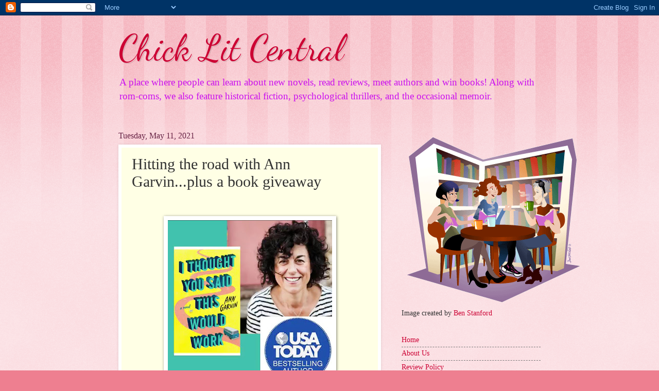

--- FILE ---
content_type: text/html; charset=UTF-8
request_url: http://www.chicklitcentral.com/2021/05/hitting-road-with-ann-garvinplus-book.html
body_size: 25879
content:
<!DOCTYPE html>
<html class='v2' dir='ltr' xmlns='http://www.w3.org/1999/xhtml' xmlns:b='http://www.google.com/2005/gml/b' xmlns:data='http://www.google.com/2005/gml/data' xmlns:expr='http://www.google.com/2005/gml/expr'>
<meta content='GE4vMv4MdVZCzgbzfqKm' name='follow_it-verification-code'/>
<head>
<link href='https://www.blogger.com/static/v1/widgets/335934321-css_bundle_v2.css' rel='stylesheet' type='text/css'/>
<meta content='IE=EmulateIE7' http-equiv='X-UA-Compatible'/>
<meta content='width=1100' name='viewport'/>
<meta content='text/html; charset=UTF-8' http-equiv='Content-Type'/>
<meta content='blogger' name='generator'/>
<link href='http://www.chicklitcentral.com/favicon.ico' rel='icon' type='image/x-icon'/>
<link href='http://www.chicklitcentral.com/2021/05/hitting-road-with-ann-garvinplus-book.html' rel='canonical'/>
<link rel="alternate" type="application/atom+xml" title="Chick Lit Central - Atom" href="http://www.chicklitcentral.com/feeds/posts/default" />
<link rel="alternate" type="application/rss+xml" title="Chick Lit Central - RSS" href="http://www.chicklitcentral.com/feeds/posts/default?alt=rss" />
<link rel="service.post" type="application/atom+xml" title="Chick Lit Central - Atom" href="https://www.blogger.com/feeds/2622828765030571851/posts/default" />

<link rel="alternate" type="application/atom+xml" title="Chick Lit Central - Atom" href="http://www.chicklitcentral.com/feeds/1819426705342881501/comments/default" />
<!--Can't find substitution for tag [blog.ieCssRetrofitLinks]-->
<link href='https://blogger.googleusercontent.com/img/b/R29vZ2xl/AVvXsEhNlH59Pkn8c2StBAZblKwuBsrLjO_V9NqKY9fIQ6yFp5k_WD2Ca-hScWjucwUCLpma2MLGSVORq2MrW2DtH5pZHJIXVjA_XC7FU1r_7mwyLZ1Vthkzlf2SXlRUpi55KNc86rtOCQ3Hpabs/s320/usa+today+best+seller.jpg' rel='image_src'/>
<meta content='http://www.chicklitcentral.com/2021/05/hitting-road-with-ann-garvinplus-book.html' property='og:url'/>
<meta content='Hitting the road with Ann Garvin...plus a book giveaway' property='og:title'/>
<meta content='  We&#39;re pleased to welcome Ann Garvin to CLC today. Her latest novel, I Thought You Said This Would Work ,  sounds like a lot of fun and has...' property='og:description'/>
<meta content='https://blogger.googleusercontent.com/img/b/R29vZ2xl/AVvXsEhNlH59Pkn8c2StBAZblKwuBsrLjO_V9NqKY9fIQ6yFp5k_WD2Ca-hScWjucwUCLpma2MLGSVORq2MrW2DtH5pZHJIXVjA_XC7FU1r_7mwyLZ1Vthkzlf2SXlRUpi55KNc86rtOCQ3Hpabs/w1200-h630-p-k-no-nu/usa+today+best+seller.jpg' property='og:image'/>
<title>Chick Lit Central: Hitting the road with Ann Garvin...plus a book giveaway</title>
<meta content='' name='description'/>
<style type='text/css'>@font-face{font-family:'Dancing Script';font-style:normal;font-weight:400;font-display:swap;src:url(//fonts.gstatic.com/s/dancingscript/v29/If2cXTr6YS-zF4S-kcSWSVi_sxjsohD9F50Ruu7BMSo3Rep8hNX6plRPjLo.woff2)format('woff2');unicode-range:U+0102-0103,U+0110-0111,U+0128-0129,U+0168-0169,U+01A0-01A1,U+01AF-01B0,U+0300-0301,U+0303-0304,U+0308-0309,U+0323,U+0329,U+1EA0-1EF9,U+20AB;}@font-face{font-family:'Dancing Script';font-style:normal;font-weight:400;font-display:swap;src:url(//fonts.gstatic.com/s/dancingscript/v29/If2cXTr6YS-zF4S-kcSWSVi_sxjsohD9F50Ruu7BMSo3ROp8hNX6plRPjLo.woff2)format('woff2');unicode-range:U+0100-02BA,U+02BD-02C5,U+02C7-02CC,U+02CE-02D7,U+02DD-02FF,U+0304,U+0308,U+0329,U+1D00-1DBF,U+1E00-1E9F,U+1EF2-1EFF,U+2020,U+20A0-20AB,U+20AD-20C0,U+2113,U+2C60-2C7F,U+A720-A7FF;}@font-face{font-family:'Dancing Script';font-style:normal;font-weight:400;font-display:swap;src:url(//fonts.gstatic.com/s/dancingscript/v29/If2cXTr6YS-zF4S-kcSWSVi_sxjsohD9F50Ruu7BMSo3Sup8hNX6plRP.woff2)format('woff2');unicode-range:U+0000-00FF,U+0131,U+0152-0153,U+02BB-02BC,U+02C6,U+02DA,U+02DC,U+0304,U+0308,U+0329,U+2000-206F,U+20AC,U+2122,U+2191,U+2193,U+2212,U+2215,U+FEFF,U+FFFD;}</style>
<style id='page-skin-1' type='text/css'><!--
/*
-----------------------------------------------
Blogger Template Style
Name:     Watermark
Designer: Blogger
URL:      www.blogger.com
----------------------------------------------- */
/* Variable definitions
====================
<Variable name="keycolor" description="Main Color" type="color" default="#c0a154"/>
<Group description="Page Text" selector="body">
<Variable name="body.font" description="Font" type="font"
default="normal normal 14px Arial, Tahoma, Helvetica, FreeSans, sans-serif"/>
<Variable name="body.text.color" description="Text Color" type="color" default="#333333"/>
</Group>
<Group description="Backgrounds" selector=".main-inner">
<Variable name="body.background.color" description="Outer Background" type="color" default="#c0a154"/>
<Variable name="footer.background.color" description="Footer Background" type="color" default="transparent"/>
</Group>
<Group description="Links" selector=".main-inner">
<Variable name="link.color" description="Link Color" type="color" default="#cc3300"/>
<Variable name="link.visited.color" description="Visited Color" type="color" default="#993322"/>
<Variable name="link.hover.color" description="Hover Color" type="color" default="#ff3300"/>
</Group>
<Group description="Blog Title" selector=".header h1">
<Variable name="header.font" description="Title Font" type="font"
default="normal normal 60px Georgia, Utopia, 'Palatino Linotype', Palatino, serif"/>
<Variable name="header.text.color" description="Title Color" type="color" default="#ffffff" />
</Group>
<Group description="Blog Description" selector=".header .description">
<Variable name="description.text.color" description="Description Color" type="color"
default="#997755" />
</Group>
<Group description="Tabs Text" selector=".tabs-inner .widget li a">
<Variable name="tabs.font" description="Font" type="font"
default="normal normal 20px Georgia, Utopia, 'Palatino Linotype', Palatino, serif"/>
<Variable name="tabs.text.color" description="Text Color" type="color" default="#cc0033"/>
<Variable name="tabs.selected.text.color" description="Selected Color" type="color" default="#000000"/>
</Group>
<Group description="Tabs Background" selector=".tabs-outer .PageList">
<Variable name="tabs.background.color" description="Background Color" type="color" default="transparent"/>
<Variable name="tabs.separator.color" description="Separator Color" type="color" default="#ee7f90"/>
</Group>
<Group description="Date Header" selector="h2.date-header">
<Variable name="date.font" description="Font" type="font"
default="normal normal 16px Arial, Tahoma, Helvetica, FreeSans, sans-serif"/>
<Variable name="date.text.color" description="Text Color" type="color" default="#997755"/>
</Group>
<Group description="Post" selector="h3.post-title, .comments h4">
<Variable name="post.title.font" description="Title Font" type="font"
default="normal normal 30px Georgia, Utopia, 'Palatino Linotype', Palatino, serif"/>
<Variable name="post.background.color" description="Background Color" type="color" default="transparent"/>
<Variable name="post.border.color" description="Border Color" type="color" default="#ccbb99" />
</Group>
<Group description="Post Footer" selector=".post-footer">
<Variable name="post.footer.text.color" description="Text Color" type="color" default="#997755"/>
</Group>
<Group description="Gadgets" selector="h2">
<Variable name="widget.title.font" description="Title Font" type="font"
default="normal normal 20px Georgia, Utopia, 'Palatino Linotype', Palatino, serif"/>
<Variable name="widget.title.text.color" description="Title Color" type="color" default="#000000"/>
<Variable name="widget.alternate.text.color" description="Alternate Color" type="color" default="#777777"/>
</Group>
<Group description="Footer" selector=".footer-inner">
<Variable name="footer.text.color" description="Text Color" type="color" default="#333333"/>
<Variable name="footer.widget.title.text.color" description="Gadget Title Color" type="color" default="#660033"/>
</Group>
<Group description="Footer Links" selector=".footer-inner">
<Variable name="footer.link.color" description="Link Color" type="color" default="#cc0033"/>
<Variable name="footer.link.visited.color" description="Visited Color" type="color" default="#aa0033"/>
<Variable name="footer.link.hover.color" description="Hover Color" type="color" default="#aa0033"/>
</Group>
<Variable name="body.background" description="Body Background" type="background"
color="#ee7f90" default="$(color) url(https://resources.blogblog.com/blogblog/data/1kt/watermark/body_background_birds.png) repeat scroll top left"/>
<Variable name="body.background.overlay" description="Overlay Background" type="background" color="#ee7f90"
default="transparent url(https://resources.blogblog.com/blogblog/data/1kt/watermark/body_overlay_birds.png) no-repeat scroll top right"/>
<Variable name="body.background.overlay.height" description="Overlay Background Height" type="length" default="121px" min="0" max="1000px"/>
<Variable name="tabs.background.inner" description="Tabs Background Inner" type="url" default="none"/>
<Variable name="tabs.background.outer" description="Tabs Background Outer" type="url" default="none"/>
<Variable name="tabs.border.size" description="Tabs Border Size" type="length" default="0" min="0" max="10px"/>
<Variable name="tabs.shadow.spread" description="Tabs Shadow Spread" type="length" default="0" min="0" max="100px"/>
<Variable name="main.padding.top" description="Main Padding Top" type="length" default="30px" min="0" max="100px"/>
<Variable name="main.cap.height" description="Main Cap Height" type="length" default="0" min="0" max="100px"/>
<Variable name="main.cap.image" description="Main Cap Image" type="url" default="none"/>
<Variable name="main.cap.overlay" description="Main Cap Overlay" type="url" default="none"/>
<Variable name="main.background" description="Main Background" type="background"
default="transparent none no-repeat scroll top left"/>
<Variable name="post.background.url" description="Post Background URL" type="url"
default="url(https://resources.blogblog.com/blogblog/data/1kt/watermark/post_background_birds.png)"/>
<Variable name="post.border.size" description="Post Border Size" type="length" default="1px" min="0" max="10px"/>
<Variable name="post.border.style" description="Post Border Style" type="string" default="dotted"/>
<Variable name="post.shadow.spread" description="Post Shadow Spread" type="length" default="0" min="0" max="100px"/>
<Variable name="footer.background" description="Footer Background" type="background"
color="#ffcccc" default="$(color) url(https://resources.blogblog.com/blogblog/data/1kt/watermark/body_background_navigator.png) repeat scroll top left"/>
<Variable name="mobile.background.overlay" description="Mobile Background Overlay" type="string"
default="transparent none repeat scroll top left"/>
<Variable name="startSide" description="Side where text starts in blog language" type="automatic" default="left"/>
<Variable name="endSide" description="Side where text ends in blog language" type="automatic" default="right"/>
*/
/* Use this with templates/1ktemplate-*.html */
/* Content
----------------------------------------------- */
body {
font: normal normal 15px Georgia, Utopia, 'Palatino Linotype', Palatino, serif;
color: #333333;
background: #ee7f90 url(http://www.blogblog.com/1kt/watermark/body_background_bubblegum.png) repeat scroll top center;
}
html body .content-outer {
min-width: 0;
max-width: 100%;
width: 100%;
}
.content-outer {
font-size: 92%;
}
a:link {
text-decoration:none;
color: #cc0033;
}
a:visited {
text-decoration:none;
color: #aa0033;
}
a:hover {
text-decoration:underline;
color: #aa0033;
}
.body-fauxcolumns .cap-top {
margin-top: 30px;
background: #ee7f90 url(http://www.blogblog.com/1kt/watermark/body_overlay_bubblegum.png) repeat-x scroll top left;
height: 400px;
}
.content-inner {
padding: 0;
}
/* Header
----------------------------------------------- */
.header-inner .Header .titlewrapper,
.header-inner .Header .descriptionwrapper {
padding-left: 20px;
padding-right: 20px;
}
.Header h1 {
font: normal normal 70px Dancing Script;
color: #cc0033;
text-shadow: 2px 2px rgba(0, 0, 0, .1);
}
.Header h1 a {
color: #cc0033;
}
.Header .description {
font-size: 140%;
color: #cb10ee;
}
/* Tabs
----------------------------------------------- */
.tabs-inner .section {
margin: 0 20px;
}
.tabs-inner .PageList, .tabs-inner .LinkList, .tabs-inner .Labels {
margin-left: -11px;
margin-right: -11px;
background-color: #ffcccc;
border-top: 3px solid #ffffff;
border-bottom: 3px solid #ffffff;
-moz-box-shadow: 0 0 10px rgba(0, 0, 0, .3);
-webkit-box-shadow: 0 0 10px rgba(0, 0, 0, .3);
-goog-ms-box-shadow: 0 0 10px rgba(0, 0, 0, .3);
box-shadow: 0 0 10px rgba(0, 0, 0, .3);
}
.tabs-inner .PageList .widget-content,
.tabs-inner .LinkList .widget-content,
.tabs-inner .Labels .widget-content {
margin: -3px -11px;
background: transparent url(http://www.blogblog.com/1kt/watermark/tabs_background_right_bubblegum.png)  no-repeat scroll right;
}
.tabs-inner .widget ul {
padding: 2px 25px;
max-height: 34px;
background: transparent url(http://www.blogblog.com/1kt/watermark/tabs_background_left_bubblegum.png) no-repeat scroll left;
}
.tabs-inner .widget li {
border: none;
}
.tabs-inner .widget li a {
display: inline-block;
padding: .25em 1em;
font: normal normal 20px Dancing Script;
color: #cc0033;
border-right: 1px solid #cc667f;
}
.tabs-inner .widget li:first-child a {
border-left: 1px solid #cc667f;
}
.tabs-inner .widget li.selected a, .tabs-inner .widget li a:hover {
color: #660000;
}
/* Headings
----------------------------------------------- */
h2 {
font: normal normal 20px Georgia, Utopia, 'Palatino Linotype', Palatino, serif;
color: #660033;
margin: 0 0 .5em;
}
h2.date-header {
font: normal normal 16px Georgia, Utopia, 'Palatino Linotype', Palatino, serif;
color: #662244;
}
/* Main
----------------------------------------------- */
.main-inner .column-center-inner,
.main-inner .column-left-inner,
.main-inner .column-right-inner {
padding: 0 5px;
}
.main-outer {
margin-top: 0;
background: transparent none no-repeat scroll top left;
}
.main-inner {
padding-top: 30px;
}
.main-cap-top {
position: relative;
}
.main-cap-top .cap-right {
position: absolute;
height: 0;
width: 100%;
bottom: 0;
background: transparent none repeat-x scroll bottom center;
}
.main-cap-top .cap-left {
position: absolute;
height: 245px;
width: 280px;
right: 0;
bottom: 0;
background: transparent none no-repeat scroll bottom left;
}
/* Posts
----------------------------------------------- */
.post-outer {
padding: 15px 20px;
margin: 0 0 25px;
background: #ffffe5 none repeat scroll top left;
_background-image: none;
border: solid 6px #ffffff;
-moz-box-shadow: 0 0 5px rgba(0, 0, 0, .1);
-webkit-box-shadow: 0 0 5px rgba(0, 0, 0, .1);
-goog-ms-box-shadow: 0 0 5px rgba(0, 0, 0, .1);
box-shadow: 0 0 5px rgba(0, 0, 0, .1);
}
h3.post-title {
font: normal normal 30px Georgia, Utopia, 'Palatino Linotype', Palatino, serif;
margin: 0;
}
.comments h4 {
font: normal normal 30px Georgia, Utopia, 'Palatino Linotype', Palatino, serif;
margin: 1em 0 0;
}
.post-body {
font-size: 105%;
line-height: 1.5;
position: relative;
}
.post-header {
margin: 0 0 1em;
color: #997755;
}
.post-footer {
margin: 10px 0 0;
padding: 10px 0 0;
color: #997755;
border-top: dashed 1px #777777;
}
#blog-pager {
font-size: 140%
}
#comments .comment-author {
padding-top: 1.5em;
border-top: dashed 1px #777777;
background-position: 0 1.5em;
}
#comments .comment-author:first-child {
padding-top: 0;
border-top: none;
}
.avatar-image-container {
margin: .2em 0 0;
}
/* Comments
----------------------------------------------- */
.comments .comments-content .icon.blog-author {
background-repeat: no-repeat;
background-image: url([data-uri]);
}
.comments .comments-content .loadmore a {
border-top: 1px solid #777777;
border-bottom: 1px solid #777777;
}
.comments .continue {
border-top: 2px solid #777777;
}
/* Widgets
----------------------------------------------- */
.widget ul, .widget #ArchiveList ul.flat {
padding: 0;
list-style: none;
}
.widget ul li, .widget #ArchiveList ul.flat li {
padding: .35em 0;
text-indent: 0;
border-top: dashed 1px #777777;
}
.widget ul li:first-child, .widget #ArchiveList ul.flat li:first-child {
border-top: none;
}
.widget .post-body ul {
list-style: disc;
}
.widget .post-body ul li {
border: none;
}
.widget .zippy {
color: #777777;
}
.post-body img, .post-body .tr-caption-container, .Profile img, .Image img,
.BlogList .item-thumbnail img {
padding: 5px;
background: #fff;
-moz-box-shadow: 1px 1px 5px rgba(0, 0, 0, .5);
-webkit-box-shadow: 1px 1px 5px rgba(0, 0, 0, .5);
-goog-ms-box-shadow: 1px 1px 5px rgba(0, 0, 0, .5);
box-shadow: 1px 1px 5px rgba(0, 0, 0, .5);
}
.post-body img, .post-body .tr-caption-container {
padding: 8px;
}
.post-body .tr-caption-container {
color: #333333;
}
.post-body .tr-caption-container img {
padding: 0;
background: transparent;
border: none;
-moz-box-shadow: 0 0 0 rgba(0, 0, 0, .1);
-webkit-box-shadow: 0 0 0 rgba(0, 0, 0, .1);
-goog-ms-box-shadow: 0 0 0 rgba(0, 0, 0, .1);
box-shadow: 0 0 0 rgba(0, 0, 0, .1);
}
/* Footer
----------------------------------------------- */
.footer-outer {
color:#333333;
background: #ffcccc url(http://www.blogblog.com/1kt/watermark/body_background_birds.png) repeat scroll top left;
}
.footer-outer a {
color: #cc0033;
}
.footer-outer a:visited {
color: #aa0033;
}
.footer-outer a:hover {
color: #aa0033;
}
.footer-outer .widget h2 {
color: #660033;
}
/* Mobile
----------------------------------------------- */
body.mobile  {
background-size: 100% auto;
}
.mobile .body-fauxcolumn-outer {
background: transparent none repeat scroll top left;
}
html .mobile .mobile-date-outer {
border-bottom: none;
background: #ffffe5 none repeat scroll top left;
_background-image: none;
margin-bottom: 10px;
}
.mobile .main-inner .date-outer {
padding: 0;
}
.mobile .main-inner .date-header {
margin: 10px;
}
.mobile .main-cap-top {
z-index: -1;
}
.mobile .content-outer {
font-size: 100%;
}
.mobile .post-outer {
padding: 10px;
}
.mobile .main-cap-top .cap-left {
background: transparent none no-repeat scroll bottom left;
}
.mobile .body-fauxcolumns .cap-top {
margin: 0;
}
.mobile-link-button {
background: #ffffe5 none repeat scroll top left;
}
.mobile-link-button a:link, .mobile-link-button a:visited {
color: #cc0033;
}
.mobile-index-date .date-header {
color: #662244;
}
.mobile-index-contents {
color: #333333;
}
.mobile .tabs-inner .section {
margin: 0;
}
.mobile .tabs-inner .PageList {
margin-left: 0;
margin-right: 0;
}
.mobile .tabs-inner .PageList .widget-content {
margin: 0;
color: #660000;
background: #ffffe5 none repeat scroll top left;
}
.mobile .tabs-inner .PageList .widget-content .pagelist-arrow {
border-left: 1px solid #cc667f;
}

--></style>
<style id='template-skin-1' type='text/css'><!--
body {
min-width: 860px;
}
.content-outer, .content-fauxcolumn-outer, .region-inner {
min-width: 860px;
max-width: 860px;
_width: 860px;
}
.main-inner .columns {
padding-left: 0;
padding-right: 310px;
}
.main-inner .fauxcolumn-center-outer {
left: 0;
right: 310px;
/* IE6 does not respect left and right together */
_width: expression(this.parentNode.offsetWidth -
parseInt("0") -
parseInt("310px") + 'px');
}
.main-inner .fauxcolumn-left-outer {
width: 0;
}
.main-inner .fauxcolumn-right-outer {
width: 310px;
}
.main-inner .column-left-outer {
width: 0;
right: 100%;
margin-left: -0;
}
.main-inner .column-right-outer {
width: 310px;
margin-right: -310px;
}
#layout {
min-width: 0;
}
#layout .content-outer {
min-width: 0;
width: 800px;
}
#layout .region-inner {
min-width: 0;
width: auto;
}
--></style>
<script type='text/javascript'>

  var _gaq = _gaq || [];
  _gaq.push(['_setAccount', 'UA-28944260-1']);
  _gaq.push(['_setDomainName', 'blogspot.com']);
  _gaq.push(['_trackPageview']);

  (function() {
    var ga = document.createElement('script'); ga.type = 'text/javascript'; ga.async = true;
    ga.src = ('https:' == document.location.protocol ? 'https://ssl' : 'http://www') + '.google-analytics.com/ga.js';
    var s = document.getElementsByTagName('script')[0]; s.parentNode.insertBefore(ga, s);
  })();

</script>
<script async='async' defer='defer' src='//survey.g.doubleclick.net/async_survey?site=tlnss5vyofo64'></script>
<link href='https://www.blogger.com/dyn-css/authorization.css?targetBlogID=2622828765030571851&amp;zx=9bba6d0c-8007-470e-babc-b91e2a717de1' media='none' onload='if(media!=&#39;all&#39;)media=&#39;all&#39;' rel='stylesheet'/><noscript><link href='https://www.blogger.com/dyn-css/authorization.css?targetBlogID=2622828765030571851&amp;zx=9bba6d0c-8007-470e-babc-b91e2a717de1' rel='stylesheet'/></noscript>
<meta name='google-adsense-platform-account' content='ca-host-pub-1556223355139109'/>
<meta name='google-adsense-platform-domain' content='blogspot.com'/>

<!-- data-ad-client=ca-pub-5918417376262605 -->

</head>
<body class='loading'>
<div class='navbar section' id='navbar'><div class='widget Navbar' data-version='1' id='Navbar1'><script type="text/javascript">
    function setAttributeOnload(object, attribute, val) {
      if(window.addEventListener) {
        window.addEventListener('load',
          function(){ object[attribute] = val; }, false);
      } else {
        window.attachEvent('onload', function(){ object[attribute] = val; });
      }
    }
  </script>
<div id="navbar-iframe-container"></div>
<script type="text/javascript" src="https://apis.google.com/js/platform.js"></script>
<script type="text/javascript">
      gapi.load("gapi.iframes:gapi.iframes.style.bubble", function() {
        if (gapi.iframes && gapi.iframes.getContext) {
          gapi.iframes.getContext().openChild({
              url: 'https://www.blogger.com/navbar/2622828765030571851?po\x3d1819426705342881501\x26origin\x3dhttp://www.chicklitcentral.com',
              where: document.getElementById("navbar-iframe-container"),
              id: "navbar-iframe"
          });
        }
      });
    </script><script type="text/javascript">
(function() {
var script = document.createElement('script');
script.type = 'text/javascript';
script.src = '//pagead2.googlesyndication.com/pagead/js/google_top_exp.js';
var head = document.getElementsByTagName('head')[0];
if (head) {
head.appendChild(script);
}})();
</script>
</div></div>
<div class='body-fauxcolumns'>
<div class='fauxcolumn-outer body-fauxcolumn-outer'>
<div class='cap-top'>
<div class='cap-left'></div>
<div class='cap-right'></div>
</div>
<div class='fauxborder-left'>
<div class='fauxborder-right'></div>
<div class='fauxcolumn-inner'>
</div>
</div>
<div class='cap-bottom'>
<div class='cap-left'></div>
<div class='cap-right'></div>
</div>
</div>
</div>
<div class='content'>
<div class='content-fauxcolumns'>
<div class='fauxcolumn-outer content-fauxcolumn-outer'>
<div class='cap-top'>
<div class='cap-left'></div>
<div class='cap-right'></div>
</div>
<div class='fauxborder-left'>
<div class='fauxborder-right'></div>
<div class='fauxcolumn-inner'>
</div>
</div>
<div class='cap-bottom'>
<div class='cap-left'></div>
<div class='cap-right'></div>
</div>
</div>
</div>
<div class='content-outer'>
<div class='content-cap-top cap-top'>
<div class='cap-left'></div>
<div class='cap-right'></div>
</div>
<div class='fauxborder-left content-fauxborder-left'>
<div class='fauxborder-right content-fauxborder-right'></div>
<div class='content-inner'>
<header>
<div class='header-outer'>
<div class='header-cap-top cap-top'>
<div class='cap-left'></div>
<div class='cap-right'></div>
</div>
<div class='fauxborder-left header-fauxborder-left'>
<div class='fauxborder-right header-fauxborder-right'></div>
<div class='region-inner header-inner'>
<div class='header section' id='header'><div class='widget Header' data-version='1' id='Header1'>
<div id='header-inner'>
<div class='titlewrapper'>
<h1 class='title'>
<a href='http://www.chicklitcentral.com/'>
Chick Lit Central
</a>
</h1>
</div>
<div class='descriptionwrapper'>
<p class='description'><span>A place where people can learn about new novels, read reviews, meet authors and win books!


Along with rom-coms, we also feature historical fiction, psychological thrillers, and the occasional memoir.
</span></p>
</div>
</div>
</div></div>
</div>
</div>
<div class='header-cap-bottom cap-bottom'>
<div class='cap-left'></div>
<div class='cap-right'></div>
</div>
</div>
</header>
<div class='tabs-outer'>
<div class='tabs-cap-top cap-top'>
<div class='cap-left'></div>
<div class='cap-right'></div>
</div>
<div class='fauxborder-left tabs-fauxborder-left'>
<div class='fauxborder-right tabs-fauxborder-right'></div>
<div class='region-inner tabs-inner'>
<div class='tabs no-items section' id='crosscol'></div>
<div class='tabs no-items section' id='crosscol-overflow'></div>
</div>
</div>
<div class='tabs-cap-bottom cap-bottom'>
<div class='cap-left'></div>
<div class='cap-right'></div>
</div>
</div>
<div class='main-outer'>
<div class='main-cap-top cap-top'>
<div class='cap-left'></div>
<div class='cap-right'></div>
</div>
<div class='fauxborder-left main-fauxborder-left'>
<div class='fauxborder-right main-fauxborder-right'></div>
<div class='region-inner main-inner'>
<div class='columns fauxcolumns'>
<div class='fauxcolumn-outer fauxcolumn-center-outer'>
<div class='cap-top'>
<div class='cap-left'></div>
<div class='cap-right'></div>
</div>
<div class='fauxborder-left'>
<div class='fauxborder-right'></div>
<div class='fauxcolumn-inner'>
</div>
</div>
<div class='cap-bottom'>
<div class='cap-left'></div>
<div class='cap-right'></div>
</div>
</div>
<div class='fauxcolumn-outer fauxcolumn-left-outer'>
<div class='cap-top'>
<div class='cap-left'></div>
<div class='cap-right'></div>
</div>
<div class='fauxborder-left'>
<div class='fauxborder-right'></div>
<div class='fauxcolumn-inner'>
</div>
</div>
<div class='cap-bottom'>
<div class='cap-left'></div>
<div class='cap-right'></div>
</div>
</div>
<div class='fauxcolumn-outer fauxcolumn-right-outer'>
<div class='cap-top'>
<div class='cap-left'></div>
<div class='cap-right'></div>
</div>
<div class='fauxborder-left'>
<div class='fauxborder-right'></div>
<div class='fauxcolumn-inner'>
</div>
</div>
<div class='cap-bottom'>
<div class='cap-left'></div>
<div class='cap-right'></div>
</div>
</div>
<!-- corrects IE6 width calculation -->
<div class='columns-inner'>
<div class='column-center-outer'>
<div class='column-center-inner'>
<div class='main section' id='main'><div class='widget Blog' data-version='1' id='Blog1'>
<div class='blog-posts hfeed'>

          <div class="date-outer">
        
<h2 class='date-header'><span>Tuesday, May 11, 2021</span></h2>

          <div class="date-posts">
        
<div class='post-outer'>
<div class='post hentry'>
<a name='1819426705342881501'></a>
<h3 class='post-title entry-title'>
Hitting the road with Ann Garvin...plus a book giveaway
</h3>
<div class='post-header'>
<div class='post-header-line-1'></div>
</div>
<div class='post-body entry-content' id='post-body-1819426705342881501'>
<p>&nbsp;</p><div class="separator" style="clear: both; text-align: center;"><a href="https://blogger.googleusercontent.com/img/b/R29vZ2xl/AVvXsEhNlH59Pkn8c2StBAZblKwuBsrLjO_V9NqKY9fIQ6yFp5k_WD2Ca-hScWjucwUCLpma2MLGSVORq2MrW2DtH5pZHJIXVjA_XC7FU1r_7mwyLZ1Vthkzlf2SXlRUpi55KNc86rtOCQ3Hpabs/s640/usa+today+best+seller.jpg" imageanchor="1" style="margin-left: 1em; margin-right: 1em;"><img border="0" data-original-height="640" data-original-width="639" height="320" src="https://blogger.googleusercontent.com/img/b/R29vZ2xl/AVvXsEhNlH59Pkn8c2StBAZblKwuBsrLjO_V9NqKY9fIQ6yFp5k_WD2Ca-hScWjucwUCLpma2MLGSVORq2MrW2DtH5pZHJIXVjA_XC7FU1r_7mwyLZ1Vthkzlf2SXlRUpi55KNc86rtOCQ3Hpabs/s320/usa+today+best+seller.jpg" /></a></div><br />We're pleased to welcome Ann Garvin to CLC today. Her latest novel, <i><a href="https://amzn.to/3habAI8" target="_blank">I Thought You Said This Would Work</a>,</i> sounds like a lot of fun and has a vibrant cover with a summer feel to it. <b>Ann has one copy to share with a lucky reader!</b><p></p><p>Ann Garvin, Ph.D. is the <i>USA Today</i> Bestselling author of<i>&nbsp; I Like You Just Fine When You&#8217;re Not Around, The Dog Year</i>, and <i>On Maggie&#8217;s Watch</i>.&nbsp; She is in the process of writing <i>Falling In Love Is The Easy Part </i>which will launch in 2022.</p><p>Ann worked as an RN and after receiving her Ph.D taught Exercise Physiology, Sport Psychology Nutrition, Stress Management, and Global Health for thirty years in the University of Wisconsin system. She currently teaches creative writing at Drexel University in their low residency Masters of Fine Arts program and has held positions at Miami University and Southern New Hampshire in their Masters of Fine Arts Creative Writing programs.</p><p>Ann is the founder of the multiple award-winning <a href="https://tallpoppies.org/" target="_blank">Tall Poppy Writers</a> where she is committed to helping women writers succeed. She is a sought-after speaker on writing, leadership and health and has taught extensively in NY, San Francisco, LA, Boston, and at festivals across the country. <i>(Bio adapted from Ann's website.)</i></p><p><b>Visit Ann online:</b><br /><a href="https://anngarvin.net/" target="_blank">Website</a> * <a href="https://www.facebook.com/AnnWertzGarvin/" target="_blank">Facebook</a> * <a href="https://twitter.com/AnnGarvin_" target="_blank">Twitter</a> * <a href="https://www.instagram.com/anngarvin_/" target="_blank">Instagram</a></p><div style="text-align: left;"><b>Synopsis:</b><br /><b><i>A road trip can drive anyone over the edge&#8212;especially two former best friends&#8212;in bestselling author Ann Garvin&#8217;s funny and poignant novel about broken bonds, messy histories, and the power of forgiveness.</i></b></div><div style="text-align: left;"><i><b><br /></b>Widowed Samantha Arias hasn&#8217;t spoken to Holly Dunfee in forever. It&#8217;s for the best. Samantha prefers to avoid conflict. The blisteringly honest Holly craves it. What they still have in common puts them both back on speed dial: a mutual love for Katie, their best friend of twenty-five years, now hospitalized with cancer and needing one little errand from her old college roomies.</i></div><div style="text-align: left;"><i><br />It&#8217;s simple: travel cross-country together, steal her loathsome ex-husband&#8217;s VW camper, find Katie&#8217;s diabetic Great Pyrenees at a Utah rescue, and drive him back home to Wisconsin. If it&#8217;ll make Katie happy, no favor is too big (one hundred pounds), too daunting (two thousand miles), or too illegal (ish), even when a boho D-list celebrity hitches a ride and drives the road trip in fresh directions.</i></div><div style="text-align: left;"><i><br />Samantha and Holly are following every new turn&#8212;toward second chances, unexpected romance, and self-discovery&#8212;and finally blowing the dust off the secret that broke their friendship. On the open road, they&#8217;ll try to put it back together&#8212;for themselves, and especially for the love of Katie. </i>(Courtesy of Amazon.)</div><div style="text-align: left;"><br /></div><div style="text-align: left;"><div><span style="font-family: verdana; font-size: small;">&#8220;Equal parts hilarious and heartfelt, <i>I Thought You Said This Would Work</i> kept me reaching for tissues&#8212;from laughing so hard. This book is a pure delight.&#8221;&nbsp;</span></div><div><b><span style="font-family: verdana; font-size: small;">&#8212;Colleen Oakley, USA Today bestselling author of <i>You Were There Too</i></span></b></div><div><span style="font-family: verdana; font-size: small;"><br /></span></div><div><div><span style="font-family: verdana; font-size: small;">&#8220;Laughter, tears, and an unforgettable cast of characters:<i> I Thought You Said This Would Work</i> has everything I love, so it&#8217;s no surprise that I adored this novel. Ann Garvin&#8217;s latest, about three unlikely allies on the road trip to end all road trips, is the sort of life-affirming story we all need right now. I can&#8217;t recommend it highly enough.&#8221;&nbsp;</span></div><div><b><span style="font-family: verdana; font-size: small;">&#8212;Camille Pagán, bestselling author of <i>This Won&#8217;t End Well</i></span></b></div><div><span style="font-family: verdana; font-size: small;"><br /></span></div><div><span style="font-family: verdana; font-size: small;">&#8220;Ann Garvin knows how to find the ooey-gooey center of your emotions to make you laugh, cry, and hoot in appreciation.<i> I Thought You Said This Would Work </i>celebrates female friendship in all its complicated glory. Read immediately, curled up with a furry friend and hot cup of coffee.&#8221;&nbsp;</span></div><div><b><span style="font-family: verdana; font-size: small;">&#8212;Amy E. Reichert, author of <i>The Kindred Spirits Supper Club</i></span></b></div></div></div><div style="text-align: left;"><br /></div><div style="text-align: left;"><b>What is a favorite compliment you have received on your writing?&nbsp;</b><br />My favorite compliment is when someone compares my writing to one of my heroes like Nora Ephron or Erma Bombeck. I know I'm nowhere near as talented as either of them, but I'll take even a whiff of the notion that we are similar.&nbsp;</div><div style="text-align: left;"><br /><b>Who do you relate to more in your novel, Samantha or Holly?</b><br />I am more Samantha than Holly. I'm not as timid, nor quite as conflict-avoidant but I know what grief is and I know what it's like to lose a friend and not know why. I love both of their weaknesses and I love that they were willing to grow.&nbsp;</div><div><br /><b>If <i>I Thought You Said this Would Work </i>was made into a movie, who would you cast in the leading roles?</b><br />I almost don't dare to think of it, you know? But, I would love it if Tina Fey played Samantha and Amy Pohler played Holly. I think Kirsten Wiig would be so funny as Summer Silva and the wonderful Katie should be played by someone really balanced and lovely. Maybe...Merritt Wever.</div><div><br /><b>What TV series are you currently binge watching?</b><br />I'm watching <i>The Handmaid's Tale</i>. I can't look away. Season four is a barn burner.&nbsp;</div><div><b><br />What have you learned about yourself during the pandemic?</b><br />So much. I learned that I am a solid extrovert who fuels her writing by exposure to people. I learned that I did way too much for wayyyy too long and the Pandemic forced me to quiet down. I learned that I have a lot of anxiety about other people getting ill. I was a nurse and wanted to help. The best I could do what dust off my license and give vaccinations and that was wonderful.&nbsp;</div><div><br /><b>What is something that always makes you happy?</b><br />The sun. A sunny day, no matter what. I am a hot house plant who needs the lemon yellow rays to live.&nbsp;</div><div><br /></div><div><i><span style="font-family: arial;">Thanks to Ann for visiting with us and for sharing her book with our readers.</span></i></div><div><br /></div><div><div><b style="font-family: arial;">How to win:</b><span style="color: black; font-family: arial;">&nbsp;Use Rafflecopter to enter the giveaway. If you have any questions, feel free to&nbsp;</span><a href="http://www.chicklitcentral.com/p/contact-us.html" style="font-family: arial;" target="_blank">contact us</a><span style="color: black; font-family: arial;">. If you have trouble using Rafflecopter on our blog, enter the giveaway&nbsp;<a href="http://www.rafflecopter.com/rafl/display/b84083f4956/" target="_blank">here</a>.</span></div><div><span style="color: black; font-family: arial;"><br /></span></div><p><a class="rcptr" data-raflid="b84083f4956" data-template="" data-theme="classic" href="http://www.rafflecopter.com/rafl/display/b84083f4956/" id="rcwidget_b6zksref" rel="nofollow">a Rafflecopter giveaway</a><script src="https://widget-prime.rafflecopter.com/launch.js"></script></p><div><span style="color: black; font-family: arial;"><br /></span></div><div><span style="color: black; font-family: arial;"><b><br /></b></span></div><div><span style="color: black; font-family: arial;"><b>Giveaway ends May 18th at midnight EST.</b></span></div></div>
<div style='clear: both;'></div>
</div>
<div class='post-footer'>
<div class='addthis_toolbox addthis_default_style '>
<a class='addthis_button_facebook_like' fb:like:layout='button_count'></a>
<a class='addthis_button_tweet'></a>
<a class='addthis_counter addthis_pill_style'></a>
</div>
<script type='text/javascript'>var addthis_config = {"data_track_clickback":true};</script>
<script src='http://s7.addthis.com/js/250/addthis_widget.js#pubid=ra-4ddeba532b79cf3b' type='text/javascript'></script>
<div class='post-footer-line post-footer-line-1'><span class='post-author vcard'>
Posted by
<span class='fn'>Melissa</span>
</span>
<span class='post-timestamp'>
at
<a class='timestamp-link' href='http://www.chicklitcentral.com/2021/05/hitting-road-with-ann-garvinplus-book.html' rel='bookmark' title='permanent link'><abbr class='published' title='2021-05-11T06:00:00-04:00'>6:00&#8239;AM</abbr></a>
</span>
<span class='post-comment-link'>
</span>
<span class='post-icons'>
<span class='item-action'>
<a href='https://www.blogger.com/email-post/2622828765030571851/1819426705342881501' title='Email Post'>
<img alt='' class='icon-action' height='13' src='http://img1.blogblog.com/img/icon18_email.gif' width='18'/>
</a>
</span>
<span class='item-control blog-admin pid-146114574'>
<a href='https://www.blogger.com/post-edit.g?blogID=2622828765030571851&postID=1819426705342881501&from=pencil' title='Edit Post'>
<img alt='' class='icon-action' height='18' src='https://resources.blogblog.com/img/icon18_edit_allbkg.gif' width='18'/>
</a>
</span>
</span>
<span class='post-backlinks post-comment-link'>
</span>
<div class='post-share-buttons goog-inline-block'>
</div>
</div>
<div class='post-footer-line post-footer-line-2'><span class='post-labels'>
Labels:
<a href='http://www.chicklitcentral.com/search/label/authors' rel='tag'>authors</a>,
<a href='http://www.chicklitcentral.com/search/label/contests' rel='tag'>contests</a>,
<a href='http://www.chicklitcentral.com/search/label/interview' rel='tag'>interview</a>
</span>
</div>
<div class='post-footer-line post-footer-line-3'></div>
</div>
</div>
<div class='comments' id='comments'>
<a name='comments'></a>
<h4>14 comments:</h4>
<div id='Blog1_comments-block-wrapper'>
<dl class='avatar-comment-indent' id='comments-block'>
<dt class='comment-author ' id='c3994610459705025108'>
<a name='c3994610459705025108'></a>
<div class="avatar-image-container vcard"><span dir="ltr"><a href="https://www.blogger.com/profile/00605491861467851093" target="" rel="nofollow" onclick="" class="avatar-hovercard" id="av-3994610459705025108-00605491861467851093"><img src="https://resources.blogblog.com/img/blank.gif" width="35" height="35" class="delayLoad" style="display: none;" longdesc="//blogger.googleusercontent.com/img/b/R29vZ2xl/AVvXsEho9ncMBVbJ3stFqGZWPuXTNvhZU2fuLKJzmgyoEtBlDD_r2lNSCdCbDaBdPO9Y13HoWeOaH5Mqp-E8JiCCdDm9CVvaTxhNVjTXluy0GboN9u7uwhC8ZGDcm3zfVhAFqA/s45-c/141016818_255266862631995_283440515902640942_n.jpg" alt="" title="Jane">

<noscript><img src="//blogger.googleusercontent.com/img/b/R29vZ2xl/AVvXsEho9ncMBVbJ3stFqGZWPuXTNvhZU2fuLKJzmgyoEtBlDD_r2lNSCdCbDaBdPO9Y13HoWeOaH5Mqp-E8JiCCdDm9CVvaTxhNVjTXluy0GboN9u7uwhC8ZGDcm3zfVhAFqA/s45-c/141016818_255266862631995_283440515902640942_n.jpg" width="35" height="35" class="photo" alt=""></noscript></a></span></div>
<a href='https://www.blogger.com/profile/00605491861467851093' rel='nofollow'>Jane</a>
said...
</dt>
<dd class='comment-body' id='Blog1_cmt-3994610459705025108'>
<p>
Thanks for the chance.  This book looks so good. 
</p>
</dd>
<dd class='comment-footer'>
<span class='comment-timestamp'>
<a href='http://www.chicklitcentral.com/2021/05/hitting-road-with-ann-garvinplus-book.html?showComment=1620734716164#c3994610459705025108' title='comment permalink'>
May 11, 2021 at 8:05&#8239;AM
</a>
<span class='item-control blog-admin pid-760587586'>
<a class='comment-delete' href='https://www.blogger.com/comment/delete/2622828765030571851/3994610459705025108' title='Delete Comment'>
<img src='https://resources.blogblog.com/img/icon_delete13.gif'/>
</a>
</span>
</span>
</dd>
<dt class='comment-author ' id='c3699881873691167944'>
<a name='c3699881873691167944'></a>
<div class="avatar-image-container avatar-stock"><span dir="ltr"><a href="https://www.blogger.com/profile/06191803578622949052" target="" rel="nofollow" onclick="" class="avatar-hovercard" id="av-3699881873691167944-06191803578622949052"><img src="//www.blogger.com/img/blogger_logo_round_35.png" width="35" height="35" alt="" title="traveler">

</a></span></div>
<a href='https://www.blogger.com/profile/06191803578622949052' rel='nofollow'>traveler</a>
said...
</dt>
<dd class='comment-body' id='Blog1_cmt-3699881873691167944'>
<p>
When I was 17 years old a friend and I went on a weekend getaway to Lake George. We took the bus there and back. This was many years ago and I remember it clearly.
</p>
</dd>
<dd class='comment-footer'>
<span class='comment-timestamp'>
<a href='http://www.chicklitcentral.com/2021/05/hitting-road-with-ann-garvinplus-book.html?showComment=1620742046625#c3699881873691167944' title='comment permalink'>
May 11, 2021 at 10:07&#8239;AM
</a>
<span class='item-control blog-admin pid-378963195'>
<a class='comment-delete' href='https://www.blogger.com/comment/delete/2622828765030571851/3699881873691167944' title='Delete Comment'>
<img src='https://resources.blogblog.com/img/icon_delete13.gif'/>
</a>
</span>
</span>
</dd>
<dt class='comment-author ' id='c1614502562293859396'>
<a name='c1614502562293859396'></a>
<div class="avatar-image-container avatar-stock"><span dir="ltr"><a href="https://www.blogger.com/profile/07319220976153289327" target="" rel="nofollow" onclick="" class="avatar-hovercard" id="av-1614502562293859396-07319220976153289327"><img src="//www.blogger.com/img/blogger_logo_round_35.png" width="35" height="35" alt="" title="Mary Patricia Bird">

</a></span></div>
<a href='https://www.blogger.com/profile/07319220976153289327' rel='nofollow'>Mary Patricia Bird</a>
said...
</dt>
<dd class='comment-body' id='Blog1_cmt-1614502562293859396'>
<p>
I don&#39;t think I&#39;ve ever been on a road trip with a friend. When I was 19 a friend and I flew to Los Angeles for a week. That was fun.
</p>
</dd>
<dd class='comment-footer'>
<span class='comment-timestamp'>
<a href='http://www.chicklitcentral.com/2021/05/hitting-road-with-ann-garvinplus-book.html?showComment=1620758986244#c1614502562293859396' title='comment permalink'>
May 11, 2021 at 2:49&#8239;PM
</a>
<span class='item-control blog-admin pid-1806978221'>
<a class='comment-delete' href='https://www.blogger.com/comment/delete/2622828765030571851/1614502562293859396' title='Delete Comment'>
<img src='https://resources.blogblog.com/img/icon_delete13.gif'/>
</a>
</span>
</span>
</dd>
<dt class='comment-author ' id='c5814201712450460798'>
<a name='c5814201712450460798'></a>
<div class="avatar-image-container avatar-stock"><span dir="ltr"><a href="https://www.blogger.com/profile/16115952708502482157" target="" rel="nofollow" onclick="" class="avatar-hovercard" id="av-5814201712450460798-16115952708502482157"><img src="//www.blogger.com/img/blogger_logo_round_35.png" width="35" height="35" alt="" title="Rita Wray">

</a></span></div>
<a href='https://www.blogger.com/profile/16115952708502482157' rel='nofollow'>Rita Wray</a>
said...
</dt>
<dd class='comment-body' id='Blog1_cmt-5814201712450460798'>
<p>
I&#39;ve never traveled with a friend
</p>
</dd>
<dd class='comment-footer'>
<span class='comment-timestamp'>
<a href='http://www.chicklitcentral.com/2021/05/hitting-road-with-ann-garvinplus-book.html?showComment=1620766808681#c5814201712450460798' title='comment permalink'>
May 11, 2021 at 5:00&#8239;PM
</a>
<span class='item-control blog-admin pid-1866906986'>
<a class='comment-delete' href='https://www.blogger.com/comment/delete/2622828765030571851/5814201712450460798' title='Delete Comment'>
<img src='https://resources.blogblog.com/img/icon_delete13.gif'/>
</a>
</span>
</span>
</dd>
<dt class='comment-author ' id='c16723145735810511'>
<a name='c16723145735810511'></a>
<div class="avatar-image-container avatar-stock"><span dir="ltr"><a href="https://www.blogger.com/profile/14988329739506603529" target="" rel="nofollow" onclick="" class="avatar-hovercard" id="av-16723145735810511-14988329739506603529"><img src="//www.blogger.com/img/blogger_logo_round_35.png" width="35" height="35" alt="" title="Amber">

</a></span></div>
<a href='https://www.blogger.com/profile/14988329739506603529' rel='nofollow'>Amber</a>
said...
</dt>
<dd class='comment-body' id='Blog1_cmt-16723145735810511'>
<p>
Once a group of friends of mine and I took a road trip from Des Moines, IA to New Orleans, LA and it was SO MUCH fun! Definitely a lot of memories made on that trip! 
</p>
</dd>
<dd class='comment-footer'>
<span class='comment-timestamp'>
<a href='http://www.chicklitcentral.com/2021/05/hitting-road-with-ann-garvinplus-book.html?showComment=1620766928652#c16723145735810511' title='comment permalink'>
May 11, 2021 at 5:02&#8239;PM
</a>
<span class='item-control blog-admin pid-248061844'>
<a class='comment-delete' href='https://www.blogger.com/comment/delete/2622828765030571851/16723145735810511' title='Delete Comment'>
<img src='https://resources.blogblog.com/img/icon_delete13.gif'/>
</a>
</span>
</span>
</dd>
<dt class='comment-author ' id='c4257296701205394771'>
<a name='c4257296701205394771'></a>
<div class="avatar-image-container vcard"><span dir="ltr"><a href="https://www.blogger.com/profile/04563239351498816805" target="" rel="nofollow" onclick="" class="avatar-hovercard" id="av-4257296701205394771-04563239351498816805"><img src="https://resources.blogblog.com/img/blank.gif" width="35" height="35" class="delayLoad" style="display: none;" longdesc="//3.bp.blogspot.com/_fjUF9dPJHuA/SsKckPlWSZI/AAAAAAAAABQ/UOV-aTDw5y0/S45-s35/Sarah%2Band%2BJames%2B004.JPG" alt="" title="holdenj">

<noscript><img src="//3.bp.blogspot.com/_fjUF9dPJHuA/SsKckPlWSZI/AAAAAAAAABQ/UOV-aTDw5y0/S45-s35/Sarah%2Band%2BJames%2B004.JPG" width="35" height="35" class="photo" alt=""></noscript></a></span></div>
<a href='https://www.blogger.com/profile/04563239351498816805' rel='nofollow'>holdenj</a>
said...
</dt>
<dd class='comment-body' id='Blog1_cmt-4257296701205394771'>
<p>
My daughter, best friend and I drove from Palm Springs to Nebraska. Lots of beautiful country, memories and podcasts!
</p>
</dd>
<dd class='comment-footer'>
<span class='comment-timestamp'>
<a href='http://www.chicklitcentral.com/2021/05/hitting-road-with-ann-garvinplus-book.html?showComment=1620769147186#c4257296701205394771' title='comment permalink'>
May 11, 2021 at 5:39&#8239;PM
</a>
<span class='item-control blog-admin pid-2001505969'>
<a class='comment-delete' href='https://www.blogger.com/comment/delete/2622828765030571851/4257296701205394771' title='Delete Comment'>
<img src='https://resources.blogblog.com/img/icon_delete13.gif'/>
</a>
</span>
</span>
</dd>
<dt class='comment-author ' id='c2274340726123801435'>
<a name='c2274340726123801435'></a>
<div class="avatar-image-container avatar-stock"><span dir="ltr"><img src="//resources.blogblog.com/img/blank.gif" width="35" height="35" alt="" title="Mary C">

</span></div>
Mary C
said...
</dt>
<dd class='comment-body' id='Blog1_cmt-2274340726123801435'>
<p>
Weekend trip to NYC - visited the library, bookstores and attended an off Broadway play a friend was in.
</p>
</dd>
<dd class='comment-footer'>
<span class='comment-timestamp'>
<a href='http://www.chicklitcentral.com/2021/05/hitting-road-with-ann-garvinplus-book.html?showComment=1620775971250#c2274340726123801435' title='comment permalink'>
May 11, 2021 at 7:32&#8239;PM
</a>
<span class='item-control blog-admin pid-1076192228'>
<a class='comment-delete' href='https://www.blogger.com/comment/delete/2622828765030571851/2274340726123801435' title='Delete Comment'>
<img src='https://resources.blogblog.com/img/icon_delete13.gif'/>
</a>
</span>
</span>
</dd>
<dt class='comment-author ' id='c5860960711036613183'>
<a name='c5860960711036613183'></a>
<div class="avatar-image-container avatar-stock"><span dir="ltr"><img src="//resources.blogblog.com/img/blank.gif" width="35" height="35" alt="" title="Nancy">

</span></div>
Nancy
said...
</dt>
<dd class='comment-body' id='Blog1_cmt-5860960711036613183'>
<p>
I have travelled with friends to go to workshops and on vacations.<br /><br />Nancy<br />allibrary (at) aol (dot) com
</p>
</dd>
<dd class='comment-footer'>
<span class='comment-timestamp'>
<a href='http://www.chicklitcentral.com/2021/05/hitting-road-with-ann-garvinplus-book.html?showComment=1620779432966#c5860960711036613183' title='comment permalink'>
May 11, 2021 at 8:30&#8239;PM
</a>
<span class='item-control blog-admin pid-1076192228'>
<a class='comment-delete' href='https://www.blogger.com/comment/delete/2622828765030571851/5860960711036613183' title='Delete Comment'>
<img src='https://resources.blogblog.com/img/icon_delete13.gif'/>
</a>
</span>
</span>
</dd>
<dt class='comment-author ' id='c5672310898422459664'>
<a name='c5672310898422459664'></a>
<div class="avatar-image-container avatar-stock"><span dir="ltr"><a href="https://www.blogger.com/profile/01001841784219212036" target="" rel="nofollow" onclick="" class="avatar-hovercard" id="av-5672310898422459664-01001841784219212036"><img src="//www.blogger.com/img/blogger_logo_round_35.png" width="35" height="35" alt="" title="diannekc">

</a></span></div>
<a href='https://www.blogger.com/profile/01001841784219212036' rel='nofollow'>diannekc</a>
said...
</dt>
<dd class='comment-body' id='Blog1_cmt-5672310898422459664'>
<p>
I spent a week in New Orleans with one of my friends. We visited some of the historic homes and other interesting sites and restaurants. We had a really great time.
</p>
</dd>
<dd class='comment-footer'>
<span class='comment-timestamp'>
<a href='http://www.chicklitcentral.com/2021/05/hitting-road-with-ann-garvinplus-book.html?showComment=1620780057378#c5672310898422459664' title='comment permalink'>
May 11, 2021 at 8:40&#8239;PM
</a>
<span class='item-control blog-admin pid-771046807'>
<a class='comment-delete' href='https://www.blogger.com/comment/delete/2622828765030571851/5672310898422459664' title='Delete Comment'>
<img src='https://resources.blogblog.com/img/icon_delete13.gif'/>
</a>
</span>
</span>
</dd>
<dt class='comment-author ' id='c79079733768505087'>
<a name='c79079733768505087'></a>
<div class="avatar-image-container avatar-stock"><span dir="ltr"><img src="//resources.blogblog.com/img/blank.gif" width="35" height="35" alt="" title="bn100">

</span></div>
bn100
said...
</dt>
<dd class='comment-body' id='Blog1_cmt-79079733768505087'>
<p>
went hiking 
</p>
</dd>
<dd class='comment-footer'>
<span class='comment-timestamp'>
<a href='http://www.chicklitcentral.com/2021/05/hitting-road-with-ann-garvinplus-book.html?showComment=1620797017526#c79079733768505087' title='comment permalink'>
May 12, 2021 at 1:23&#8239;AM
</a>
<span class='item-control blog-admin pid-1076192228'>
<a class='comment-delete' href='https://www.blogger.com/comment/delete/2622828765030571851/79079733768505087' title='Delete Comment'>
<img src='https://resources.blogblog.com/img/icon_delete13.gif'/>
</a>
</span>
</span>
</dd>
<dt class='comment-author ' id='c1361088755025185436'>
<a name='c1361088755025185436'></a>
<div class="avatar-image-container avatar-stock"><span dir="ltr"><a href="https://www.blogger.com/profile/09715837468307132294" target="" rel="nofollow" onclick="" class="avatar-hovercard" id="av-1361088755025185436-09715837468307132294"><img src="//www.blogger.com/img/blogger_logo_round_35.png" width="35" height="35" alt="" title="dstoutholcomb">

</a></span></div>
<a href='https://www.blogger.com/profile/09715837468307132294' rel='nofollow'>dstoutholcomb</a>
said...
</dt>
<dd class='comment-body' id='Blog1_cmt-1361088755025185436'>
<p>
My friend Marsha and I have taken quite a few trips to Lancaster, PA together.<br /><br />denise
</p>
</dd>
<dd class='comment-footer'>
<span class='comment-timestamp'>
<a href='http://www.chicklitcentral.com/2021/05/hitting-road-with-ann-garvinplus-book.html?showComment=1620799223949#c1361088755025185436' title='comment permalink'>
May 12, 2021 at 2:00&#8239;AM
</a>
<span class='item-control blog-admin pid-1008260468'>
<a class='comment-delete' href='https://www.blogger.com/comment/delete/2622828765030571851/1361088755025185436' title='Delete Comment'>
<img src='https://resources.blogblog.com/img/icon_delete13.gif'/>
</a>
</span>
</span>
</dd>
<dt class='comment-author ' id='c9020978319410944887'>
<a name='c9020978319410944887'></a>
<div class="avatar-image-container avatar-stock"><span dir="ltr"><img src="//resources.blogblog.com/img/blank.gif" width="35" height="35" alt="" title="Toni Laliberte">

</span></div>
Toni Laliberte
said...
</dt>
<dd class='comment-body' id='Blog1_cmt-9020978319410944887'>
<p>
When I was 12, my friend and her sister took a bus trip to Cape Cod to stay with her father for two weeks. We went all by ourselves. It was kind of scary, but so fun!
</p>
</dd>
<dd class='comment-footer'>
<span class='comment-timestamp'>
<a href='http://www.chicklitcentral.com/2021/05/hitting-road-with-ann-garvinplus-book.html?showComment=1620826845796#c9020978319410944887' title='comment permalink'>
May 12, 2021 at 9:40&#8239;AM
</a>
<span class='item-control blog-admin pid-1076192228'>
<a class='comment-delete' href='https://www.blogger.com/comment/delete/2622828765030571851/9020978319410944887' title='Delete Comment'>
<img src='https://resources.blogblog.com/img/icon_delete13.gif'/>
</a>
</span>
</span>
</dd>
<dt class='comment-author ' id='c1940746328981973154'>
<a name='c1940746328981973154'></a>
<div class="avatar-image-container vcard"><span dir="ltr"><a href="https://www.blogger.com/profile/02201076939557413255" target="" rel="nofollow" onclick="" class="avatar-hovercard" id="av-1940746328981973154-02201076939557413255"><img src="https://resources.blogblog.com/img/blank.gif" width="35" height="35" class="delayLoad" style="display: none;" longdesc="//blogger.googleusercontent.com/img/b/R29vZ2xl/AVvXsEioBhk8TZ5faxp6jnaQNKfhSoH5qjm7YeJJhj8GI11HZL0nMeSu-FzCzr537Uc2vQyJ21KR6UHtpFQsY5suh-iUPnPU9M__wC38il_QtSH-sqzoygLtRu687Gyw0AMTi9I/s45-c/Belle_read_book.jpg" alt="" title="Mary Preston">

<noscript><img src="//blogger.googleusercontent.com/img/b/R29vZ2xl/AVvXsEioBhk8TZ5faxp6jnaQNKfhSoH5qjm7YeJJhj8GI11HZL0nMeSu-FzCzr537Uc2vQyJ21KR6UHtpFQsY5suh-iUPnPU9M__wC38il_QtSH-sqzoygLtRu687Gyw0AMTi9I/s45-c/Belle_read_book.jpg" width="35" height="35" class="photo" alt=""></noscript></a></span></div>
<a href='https://www.blogger.com/profile/02201076939557413255' rel='nofollow'>Mary Preston</a>
said...
</dt>
<dd class='comment-body' id='Blog1_cmt-1940746328981973154'>
<p>
I have only traveled with family. 
</p>
</dd>
<dd class='comment-footer'>
<span class='comment-timestamp'>
<a href='http://www.chicklitcentral.com/2021/05/hitting-road-with-ann-garvinplus-book.html?showComment=1620870030275#c1940746328981973154' title='comment permalink'>
May 12, 2021 at 9:40&#8239;PM
</a>
<span class='item-control blog-admin pid-61302978'>
<a class='comment-delete' href='https://www.blogger.com/comment/delete/2622828765030571851/1940746328981973154' title='Delete Comment'>
<img src='https://resources.blogblog.com/img/icon_delete13.gif'/>
</a>
</span>
</span>
</dd>
<dt class='comment-author ' id='c982135993146175456'>
<a name='c982135993146175456'></a>
<div class="avatar-image-container avatar-stock"><span dir="ltr"><a href="https://www.blogger.com/profile/04997362534598622227" target="" rel="nofollow" onclick="" class="avatar-hovercard" id="av-982135993146175456-04997362534598622227"><img src="//www.blogger.com/img/blogger_logo_round_35.png" width="35" height="35" alt="" title="Cherisse">

</a></span></div>
<a href='https://www.blogger.com/profile/04997362534598622227' rel='nofollow'>Cherisse</a>
said...
</dt>
<dd class='comment-body' id='Blog1_cmt-982135993146175456'>
<p>
My girlfriend and I road trip to New England, it was the best time! 
</p>
</dd>
<dd class='comment-footer'>
<span class='comment-timestamp'>
<a href='http://www.chicklitcentral.com/2021/05/hitting-road-with-ann-garvinplus-book.html?showComment=1620933728756#c982135993146175456' title='comment permalink'>
May 13, 2021 at 3:22&#8239;PM
</a>
<span class='item-control blog-admin pid-431876510'>
<a class='comment-delete' href='https://www.blogger.com/comment/delete/2622828765030571851/982135993146175456' title='Delete Comment'>
<img src='https://resources.blogblog.com/img/icon_delete13.gif'/>
</a>
</span>
</span>
</dd>
</dl>
</div>
<p class='comment-footer'>
<a href='https://www.blogger.com/comment/fullpage/post/2622828765030571851/1819426705342881501' onclick=''>Post a Comment</a>
</p>
</div>
</div>

        </div></div>
      
</div>
<div class='blog-pager' id='blog-pager'>
<span id='blog-pager-newer-link'>
<a class='blog-pager-newer-link' href='http://www.chicklitcentral.com/2021/05/spotlight-and-giveaway-newcomer.html' id='Blog1_blog-pager-newer-link' title='Newer Post'>Newer Post</a>
</span>
<span id='blog-pager-older-link'>
<a class='blog-pager-older-link' href='http://www.chicklitcentral.com/2021/05/book-review-and-giveaway-local-woman.html' id='Blog1_blog-pager-older-link' title='Older Post'>Older Post</a>
</span>
<a class='home-link' href='http://www.chicklitcentral.com/'>Home</a>
</div>
<div class='clear'></div>
<div class='post-feeds'>
<div class='feed-links'>
Subscribe to:
<a class='feed-link' href='http://www.chicklitcentral.com/feeds/1819426705342881501/comments/default' target='_blank' type='application/atom+xml'>Post Comments (Atom)</a>
</div>
</div>
</div></div>
</div>
</div>
<div class='column-left-outer'>
<div class='column-left-inner'>
<aside>
</aside>
</div>
</div>
<div class='column-right-outer'>
<div class='column-right-inner'>
<aside>
<div class='sidebar section' id='sidebar-right-1'><div class='widget HTML' data-version='1' id='HTML11'>
<div class='widget-content'>
<img src="https://blogger.googleusercontent.com/img/b/R29vZ2xl/AVvXsEiEUXqzDya_6Vk1BtW0cmQtMm-IGJk3iJDyRyipnYt_MwAYT5Fnxi1maIxZQv3GTPbs7GbXQF3DZ88SnEa0aazoMC4geI-KxFLy2b8k-LosEFvi8bto7VdT8VQSylKmPbhsomuR3q9zCA2q/s350/logo.gif" id="USI_18s3txwjsfibi_imgUrlTextInput" class="alignleft size-full wp-image-7250"/><br />
Image created by <a href="https://twitter.com/benbenstanford/" target="_blank">Ben Stanford</a>
</div>
<div class='clear'></div>
</div><div class='widget PageList' data-version='1' id='PageList2'>
<div class='widget-content'>
<ul>
<li>
<a href='http://www.chicklitcentral.com/'>Home</a>
</li>
<li>
<a href='http://www.chicklitcentral.com/p/about-us.html'>About Us</a>
</li>
<li>
<a href='http://www.chicklitcentral.com/p/reviews.html'>Review Policy</a>
</li>
<li>
<a href='http://www.chicklitcentral.com/p/contact-us.html'>Contact Info</a>
</li>
<li>
<a href='http://www.chicklitcentral.com/p/book-shelf.html'>Bookshelf</a>
</li>
</ul>
<div class='clear'></div>
</div>
</div><div class='widget Text' data-version='1' id='Text2'>
<h2 class='title'>Seeking a review?</h2>
<div class='widget-content'>
<strong>Authors/Publishers/Publicists:</strong> Please see our <a href="http://www.chicklitcentral.com/p/reviews.html">review policy</a> before contacting us.<br/>
</div>
<div class='clear'></div>
</div><div class='widget BlogSearch' data-version='1' id='BlogSearch1'>
<h2 class='title'>Search This Blog</h2>
<div class='widget-content'>
<div id='BlogSearch1_form'>
<form action='http://www.chicklitcentral.com/search' class='gsc-search-box' target='_top'>
<table cellpadding='0' cellspacing='0' class='gsc-search-box'>
<tbody>
<tr>
<td class='gsc-input'>
<input autocomplete='off' class='gsc-input' name='q' size='10' title='search' type='text' value=''/>
</td>
<td class='gsc-search-button'>
<input class='gsc-search-button' title='search' type='submit' value='Search'/>
</td>
</tr>
</tbody>
</table>
</form>
</div>
</div>
<div class='clear'></div>
</div><div class='widget HTML' data-version='1' id='HTML4'>
<div class='widget-content'>
<style>@import url('https://fonts.googleapis.com/css?family=Montserrat:700');@import url('https://fonts.googleapis.com/css?family=Montserrat:400');
.form-preview {
  display: flex;
  flex-direction: column;
  justify-content: center;
  margin-top: 30px;
  padding: clamp(17px, 5%, 40px) clamp(17px, 7%, 50px);
  max-width: none;
  border-radius: 6px;
  box-shadow: 0 5px 25px rgba(34, 60, 47, 0.25);
}
.form-preview,
.form-preview *{
  box-sizing: border-box;
}
.form-preview .preview-heading {
  width: 100%;
}
.form-preview .preview-heading h5{
  margin-top: 0;
  margin-bottom: 0;
}
.form-preview .preview-input-field {
  margin-top: 20px;
  width: 100%;
}
.form-preview .preview-input-field input {
  width: 100%;
  height: 40px;
  border-radius: 6px;
  border: 2px solid #e9e8e8;
  background-color: #fff;
  outline: none;
}
.form-preview .preview-input-field input {
  color: #000000;
  font-family: "Montserrat";
  font-size: 14px;
  font-weight: 400;
  line-height: 20px;
  text-align: center;
}
.form-preview .preview-input-field input::placeholder {
  color: #000000;
  opacity: 1;
}

.form-preview .preview-input-field input:-ms-input-placeholder {
  color: #000000;
}

.form-preview .preview-input-field input::-ms-input-placeholder {
  color: #000000;
}
.form-preview .preview-submit-button {
  margin-top: 10px;
  width: 100%;
}
.form-preview .preview-submit-button button {
  width: 100%;
  height: 40px;
  border: 0;
  border-radius: 6px;
  line-height: 0px;
}
.form-preview .preview-submit-button button:hover {
  cursor: pointer;
}
</style><form data-v-3a89cb67="" action="https://api.follow.it/subscription-form/[base64]/8" method="post"><div data-v-3a89cb67="" class="form-preview" style="background-color: rgb(230, 199, 247); border-style: solid; border-width: 1px; border-color: rgb(232, 22, 157); position: relative;"><div data-v-3a89cb67="" class="preview-heading"><h5 data-v-3a89cb67="" style="text-transform: none !important; font-family: Montserrat; font-weight: bold; color: rgb(252, 15, 174); font-size: 20px; text-align: center;">Follow us by e-mail:</h5></div> <div data-v-3a89cb67="" class="preview-input-field"><input data-v-3a89cb67="" type="email" name="email" required="required" placeholder="Enter your email" spellcheck="false" style="text-transform: none !important; font-family: Montserrat; font-weight: normal; color: rgb(0, 0, 0); font-size: 16px; text-align: center; background-color: rgb(255, 255, 255);" /></div> <div data-v-3a89cb67="" class="preview-submit-button"><button data-v-3a89cb67="" type="submit" style="text-transform: none !important; font-family: Montserrat; font-weight: bold; color: rgb(255, 255, 255); font-size: 16px; text-align: center; background-color: rgb(247, 16, 160);">Subscribe</button></div></div></form>
</div>
<div class='clear'></div>
</div><div class='widget HTML' data-version='1' id='HTML6'>
<h2 class='title'>Authors: Check out this podcast!</h2>
<div class='widget-content'>
<div id='buzzsprout-large-player'></div><script type='text/javascript' charset='utf-8' src='https://www.buzzsprout.com/664939.js?container_id=buzzsprout-large-player&player=large'></script>
</div>
<div class='clear'></div>
</div><div class='widget Image' data-version='1' id='Image12'>
<h2>Proofreading by Lloyd</h2>
<div class='widget-content'>
<a href='http://www.linkedin.com/in/lloydrrussell'>
<img alt='Proofreading by Lloyd' height='302' id='Image12_img' src='https://blogger.googleusercontent.com/img/a/AVvXsEiHgCfLvWAWkXbSbyvirERdatAzDJ0x58F3484QCvSSBi4fR4bnes5Xq1iaLP0oaNf9OhBu7-xV9tFWZLKjSWY-Omt2SVmHwY-CKkiilCf3dWm4Ic4P6-rz1SvZ1kyJIWDgJW04ztqXtQeEz_HiIHwa2o8A-imSqeOinw26eOb-rgCLIf9ghUk2eTxhajYr=s302' width='302'/>
</a>
<br/>
<span class='caption'>If you're an author in need of proofreading for your book, look no further!</span>
</div>
<div class='clear'></div>
</div><div class='widget Image' data-version='1' id='Image3'>
<div class='widget-content'>
<img alt='' height='302' id='Image3_img' src='https://blogger.googleusercontent.com/img/a/AVvXsEiNQoXH8Nj-tKjztWeVxyrohVm-hZ8VwyPKAtEN3T07V1y7FY7yY1P8O-fJyRDtprr9NogDPb4qQeTcTyFGsar2Bknq1KqrfYtLLBJKleQSh7BqHUn8xglKaqvcA_T1H3EYE5uN78obcKbLAq8wtYcmls0jx_XDELboUgTU1-VhAX3c9Pg1vwHWXIq8x1DN=s302' width='302'/>
<br/>
</div>
<div class='clear'></div>
</div><div class='widget Image' data-version='1' id='Image11'>
<h2>Join Speechify!</h2>
<div class='widget-content'>
<a href='https://onboarding.speechify.com/?activate=false&help=false&isProfile=false&promo=REFER15&teams=false&via=melissa-amster'>
<img alt='Join Speechify!' height='96' id='Image11_img' src='https://blogger.googleusercontent.com/img/a/AVvXsEifu_PjZf6DSCntPG5b3M8pIdJFPr9xIGkq9z7c4wAitl0vV5VESV8wbv8x2JfdvuGKgOqsFCPu4zkzyZfxxXaMcuDy6umQf2k6hxtljPqA_0ziBzqa-8rg4Ji8t2-Sz22ZvxIB1aS33MwFX7pzWW7fXFGHCdmQa-FOydU4OgDrRGwxeKg5EE3eKCMJxA=s302' width='302'/>
</a>
<br/>
<span class='caption'>Speechify lets you listen to any text, including all books in the world with the best voices out there! All you need to do is select the book from their site or upload your own pdf, choose a voice & speed and enjoy!</span>
</div>
<div class='clear'></div>
</div><div class='widget Image' data-version='1' id='Image9'>
<h2>Reviewing and Promoting Most all Genres!</h2>
<div class='widget-content'>
<a href='https://chicklitcafe.com/'>
<img alt='Reviewing and Promoting Most all Genres!' height='138' id='Image9_img' src='https://blogger.googleusercontent.com/img/b/R29vZ2xl/AVvXsEgquy4J55iq05EuePkHxgLroqlaMnGph4Nf7ECOXdt6aYLdfxVgJdHXRsZqLJJJn6EML-AWM8-h9eGfFxRUQcOrBCd70TnJOuhBbKoqX0GDp4TFH5IimURB9GltUCu9Pb9SxoTWujUYKLdy/s1600/clclogobest3.JPG' width='270'/>
</a>
<br/>
</div>
<div class='clear'></div>
</div><div class='widget Image' data-version='1' id='Image10'>
<div class='widget-content'>
<a href='http://lolasblogtours.com/'>
<img alt='' height='270' id='Image10_img' src='https://blogger.googleusercontent.com/img/b/R29vZ2xl/AVvXsEgRTfYvwOGQtuMdojI5-DyPIB2juWzere0S73ptMRUIXBUzVsRMO7l9qp4an3MrlJs_CawET1Wfk54XrbiWeIMBCRxfxy9omgjapdmuJ_bpAP5sGYvbwR2WUsHkDQEhsdOUCbdCGKYxHOY7/s1600/unnamed+%25281%2529.jpg' width='270'/>
</a>
<br/>
</div>
<div class='clear'></div>
</div><div class='widget Image' data-version='1' id='Image7'>
<div class='widget-content'>
<img alt='' height='140' id='Image7_img' src='https://blogger.googleusercontent.com/img/b/R29vZ2xl/AVvXsEhXpv1YapWEKxjWxw1RgSIknRXbL8dSulru4Wss8ZJOmPBDVbu9im7p5Gno638p-TjIc9DJa84wYRpJExIxrRYdvpKHuKuOuiDdq0mvRP-_Jds3mIEXR44YC9ecPIeEXRp1fnCtgkQ2yWLM/s1600/unnamed.png' width='270'/>
<br/>
</div>
<div class='clear'></div>
</div><div class='widget Image' data-version='1' id='Image4'>
<h2>Join us on Goodreads</h2>
<div class='widget-content'>
<a href='https://www.goodreads.com/group/show/53087-chick-lit-central'>
<img alt='Join us on Goodreads' height='148' id='Image4_img' src='https://blogger.googleusercontent.com/img/b/R29vZ2xl/AVvXsEjsM_ztOBphi1bvU05Mn1loQRldpRiyfENBFBXJKGxsHZfkrNJhoKkuH6HRZm46EzLlDhPPJLB3gNdbdIX0jnp__JC1TxzFWi8sUnT1f4ao1j31d8FFKd5QRD0bnDfkTpiCJ8-6wyE8A6I/s1600/goodreads.jpg' width='340'/>
</a>
<br/>
</div>
<div class='clear'></div>
</div><div class='widget Image' data-version='1' id='Image8'>
<div class='widget-content'>
<a href='https://www.henlitcentral.com/'>
<img alt='' height='72' id='Image8_img' src='https://blogger.googleusercontent.com/img/b/R29vZ2xl/AVvXsEhIhuHgGSSmrptwVzJJYHS0R_Q1CJgJgqCrA514h8On_6HzghTDhNoUStSfT694YA6ct2qdDxcU30_PvHuEhjpog-nwkWgMh3etI39lz61Y7mZGiLNSCarCCaeOyv19u3veyLVhAyQjvDxx/s1600/henlit.png' width='270'/>
</a>
<br/>
</div>
<div class='clear'></div>
</div></div>
<table border='0' cellpadding='0' cellspacing='0' class='section-columns columns-2'>
<tbody>
<tr>
<td class='first columns-cell'>
<div class='sidebar section' id='sidebar-right-2-1'><div class='widget HTML' data-version='1' id='HTML3'>
<div class='widget-content'>
<div class="alignleft">  
<script type='text/javascript'>
 amzn_assoc_ad_type = 'banner';
 amzn_assoc_tracking_id = 'chlicethbl-20';
 amzn_assoc_marketplace = 'amazon';
 amzn_assoc_region = 'US';
 amzn_assoc_placement = 'assoc_banner_placement_default';
 amzn_assoc_linkid = 'UJOXE4LWKWCLSLIS';
 amzn_assoc_campaigns = 'gift_certificates';
 amzn_assoc_p = '21';
 amzn_assoc_banner_type = 'category';
 amzn_assoc_isresponsive = 'false';
 amzn_assoc_banner_id = '0RMFK66CHHDVZ1TV7N02';
 amzn_assoc_width = '125';
 amzn_assoc_height = '125';
</script>
<script src='//z-na.amazon-adsystem.com/widgets/q?ServiceVersion=20070822&Operation=GetScript&ID=OneJS&WS=1'></script>
</div>
</div>
<div class='clear'></div>
</div><div class='widget Label' data-version='1' id='Label1'>
<h2>Tags</h2>
<div class='widget-content cloud-label-widget-content'>
<span class='label-size label-size-1'>
<a dir='ltr' href='http://www.chicklitcentral.com/search/label/BEA'>BEA</a>
<span class='label-count' dir='ltr'>(3)</span>
</span>
<span class='label-size label-size-5'>
<a dir='ltr' href='http://www.chicklitcentral.com/search/label/authors'>authors</a>
<span class='label-count' dir='ltr'>(1205)</span>
</span>
<span class='label-size label-size-3'>
<a dir='ltr' href='http://www.chicklitcentral.com/search/label/blogs'>blogs</a>
<span class='label-count' dir='ltr'>(31)</span>
</span>
<span class='label-size label-size-3'>
<a dir='ltr' href='http://www.chicklitcentral.com/search/label/books%20of%20the%20week'>books of the week</a>
<span class='label-count' dir='ltr'>(65)</span>
</span>
<span class='label-size label-size-3'>
<a dir='ltr' href='http://www.chicklitcentral.com/search/label/chick%20lit%20cheerleader'>chick lit cheerleader</a>
<span class='label-count' dir='ltr'>(59)</span>
</span>
<span class='label-size label-size-5'>
<a dir='ltr' href='http://www.chicklitcentral.com/search/label/contests'>contests</a>
<span class='label-count' dir='ltr'>(2083)</span>
</span>
<span class='label-size label-size-3'>
<a dir='ltr' href='http://www.chicklitcentral.com/search/label/go-to-gay'>go-to-gay</a>
<span class='label-count' dir='ltr'>(67)</span>
</span>
<span class='label-size label-size-5'>
<a dir='ltr' href='http://www.chicklitcentral.com/search/label/interview'>interview</a>
<span class='label-count' dir='ltr'>(965)</span>
</span>
<span class='label-size label-size-3'>
<a dir='ltr' href='http://www.chicklitcentral.com/search/label/readers'>readers</a>
<span class='label-count' dir='ltr'>(39)</span>
</span>
<span class='label-size label-size-5'>
<a dir='ltr' href='http://www.chicklitcentral.com/search/label/review'>review</a>
<span class='label-count' dir='ltr'>(2250)</span>
</span>
<span class='label-size label-size-3'>
<a dir='ltr' href='http://www.chicklitcentral.com/search/label/writing'>writing</a>
<span class='label-count' dir='ltr'>(33)</span>
</span>
<div class='clear'></div>
</div>
</div><div class='widget BlogArchive' data-version='1' id='BlogArchive1'>
<h2>Blog Archive</h2>
<div class='widget-content'>
<div id='ArchiveList'>
<div id='BlogArchive1_ArchiveList'>
<ul class='hierarchy'>
<li class='archivedate collapsed'>
<a class='toggle' href='javascript:void(0)'>
<span class='zippy'>

        &#9658;&#160;
      
</span>
</a>
<a class='post-count-link' href='http://www.chicklitcentral.com/2026/'>
2026
</a>
<span class='post-count' dir='ltr'>(10)</span>
<ul class='hierarchy'>
<li class='archivedate collapsed'>
<a class='toggle' href='javascript:void(0)'>
<span class='zippy'>

        &#9658;&#160;
      
</span>
</a>
<a class='post-count-link' href='http://www.chicklitcentral.com/2026/01/'>
January
</a>
<span class='post-count' dir='ltr'>(10)</span>
</li>
</ul>
</li>
</ul>
<ul class='hierarchy'>
<li class='archivedate collapsed'>
<a class='toggle' href='javascript:void(0)'>
<span class='zippy'>

        &#9658;&#160;
      
</span>
</a>
<a class='post-count-link' href='http://www.chicklitcentral.com/2025/'>
2025
</a>
<span class='post-count' dir='ltr'>(285)</span>
<ul class='hierarchy'>
<li class='archivedate collapsed'>
<a class='toggle' href='javascript:void(0)'>
<span class='zippy'>

        &#9658;&#160;
      
</span>
</a>
<a class='post-count-link' href='http://www.chicklitcentral.com/2025/12/'>
December
</a>
<span class='post-count' dir='ltr'>(22)</span>
</li>
</ul>
<ul class='hierarchy'>
<li class='archivedate collapsed'>
<a class='toggle' href='javascript:void(0)'>
<span class='zippy'>

        &#9658;&#160;
      
</span>
</a>
<a class='post-count-link' href='http://www.chicklitcentral.com/2025/11/'>
November
</a>
<span class='post-count' dir='ltr'>(18)</span>
</li>
</ul>
<ul class='hierarchy'>
<li class='archivedate collapsed'>
<a class='toggle' href='javascript:void(0)'>
<span class='zippy'>

        &#9658;&#160;
      
</span>
</a>
<a class='post-count-link' href='http://www.chicklitcentral.com/2025/10/'>
October
</a>
<span class='post-count' dir='ltr'>(24)</span>
</li>
</ul>
<ul class='hierarchy'>
<li class='archivedate collapsed'>
<a class='toggle' href='javascript:void(0)'>
<span class='zippy'>

        &#9658;&#160;
      
</span>
</a>
<a class='post-count-link' href='http://www.chicklitcentral.com/2025/09/'>
September
</a>
<span class='post-count' dir='ltr'>(22)</span>
</li>
</ul>
<ul class='hierarchy'>
<li class='archivedate collapsed'>
<a class='toggle' href='javascript:void(0)'>
<span class='zippy'>

        &#9658;&#160;
      
</span>
</a>
<a class='post-count-link' href='http://www.chicklitcentral.com/2025/08/'>
August
</a>
<span class='post-count' dir='ltr'>(25)</span>
</li>
</ul>
<ul class='hierarchy'>
<li class='archivedate collapsed'>
<a class='toggle' href='javascript:void(0)'>
<span class='zippy'>

        &#9658;&#160;
      
</span>
</a>
<a class='post-count-link' href='http://www.chicklitcentral.com/2025/07/'>
July
</a>
<span class='post-count' dir='ltr'>(26)</span>
</li>
</ul>
<ul class='hierarchy'>
<li class='archivedate collapsed'>
<a class='toggle' href='javascript:void(0)'>
<span class='zippy'>

        &#9658;&#160;
      
</span>
</a>
<a class='post-count-link' href='http://www.chicklitcentral.com/2025/06/'>
June
</a>
<span class='post-count' dir='ltr'>(25)</span>
</li>
</ul>
<ul class='hierarchy'>
<li class='archivedate collapsed'>
<a class='toggle' href='javascript:void(0)'>
<span class='zippy'>

        &#9658;&#160;
      
</span>
</a>
<a class='post-count-link' href='http://www.chicklitcentral.com/2025/05/'>
May
</a>
<span class='post-count' dir='ltr'>(25)</span>
</li>
</ul>
<ul class='hierarchy'>
<li class='archivedate collapsed'>
<a class='toggle' href='javascript:void(0)'>
<span class='zippy'>

        &#9658;&#160;
      
</span>
</a>
<a class='post-count-link' href='http://www.chicklitcentral.com/2025/04/'>
April
</a>
<span class='post-count' dir='ltr'>(23)</span>
</li>
</ul>
<ul class='hierarchy'>
<li class='archivedate collapsed'>
<a class='toggle' href='javascript:void(0)'>
<span class='zippy'>

        &#9658;&#160;
      
</span>
</a>
<a class='post-count-link' href='http://www.chicklitcentral.com/2025/03/'>
March
</a>
<span class='post-count' dir='ltr'>(25)</span>
</li>
</ul>
<ul class='hierarchy'>
<li class='archivedate collapsed'>
<a class='toggle' href='javascript:void(0)'>
<span class='zippy'>

        &#9658;&#160;
      
</span>
</a>
<a class='post-count-link' href='http://www.chicklitcentral.com/2025/02/'>
February
</a>
<span class='post-count' dir='ltr'>(25)</span>
</li>
</ul>
<ul class='hierarchy'>
<li class='archivedate collapsed'>
<a class='toggle' href='javascript:void(0)'>
<span class='zippy'>

        &#9658;&#160;
      
</span>
</a>
<a class='post-count-link' href='http://www.chicklitcentral.com/2025/01/'>
January
</a>
<span class='post-count' dir='ltr'>(25)</span>
</li>
</ul>
</li>
</ul>
<ul class='hierarchy'>
<li class='archivedate collapsed'>
<a class='toggle' href='javascript:void(0)'>
<span class='zippy'>

        &#9658;&#160;
      
</span>
</a>
<a class='post-count-link' href='http://www.chicklitcentral.com/2024/'>
2024
</a>
<span class='post-count' dir='ltr'>(289)</span>
<ul class='hierarchy'>
<li class='archivedate collapsed'>
<a class='toggle' href='javascript:void(0)'>
<span class='zippy'>

        &#9658;&#160;
      
</span>
</a>
<a class='post-count-link' href='http://www.chicklitcentral.com/2024/12/'>
December
</a>
<span class='post-count' dir='ltr'>(23)</span>
</li>
</ul>
<ul class='hierarchy'>
<li class='archivedate collapsed'>
<a class='toggle' href='javascript:void(0)'>
<span class='zippy'>

        &#9658;&#160;
      
</span>
</a>
<a class='post-count-link' href='http://www.chicklitcentral.com/2024/11/'>
November
</a>
<span class='post-count' dir='ltr'>(23)</span>
</li>
</ul>
<ul class='hierarchy'>
<li class='archivedate collapsed'>
<a class='toggle' href='javascript:void(0)'>
<span class='zippy'>

        &#9658;&#160;
      
</span>
</a>
<a class='post-count-link' href='http://www.chicklitcentral.com/2024/10/'>
October
</a>
<span class='post-count' dir='ltr'>(25)</span>
</li>
</ul>
<ul class='hierarchy'>
<li class='archivedate collapsed'>
<a class='toggle' href='javascript:void(0)'>
<span class='zippy'>

        &#9658;&#160;
      
</span>
</a>
<a class='post-count-link' href='http://www.chicklitcentral.com/2024/09/'>
September
</a>
<span class='post-count' dir='ltr'>(25)</span>
</li>
</ul>
<ul class='hierarchy'>
<li class='archivedate collapsed'>
<a class='toggle' href='javascript:void(0)'>
<span class='zippy'>

        &#9658;&#160;
      
</span>
</a>
<a class='post-count-link' href='http://www.chicklitcentral.com/2024/08/'>
August
</a>
<span class='post-count' dir='ltr'>(23)</span>
</li>
</ul>
<ul class='hierarchy'>
<li class='archivedate collapsed'>
<a class='toggle' href='javascript:void(0)'>
<span class='zippy'>

        &#9658;&#160;
      
</span>
</a>
<a class='post-count-link' href='http://www.chicklitcentral.com/2024/07/'>
July
</a>
<span class='post-count' dir='ltr'>(19)</span>
</li>
</ul>
<ul class='hierarchy'>
<li class='archivedate collapsed'>
<a class='toggle' href='javascript:void(0)'>
<span class='zippy'>

        &#9658;&#160;
      
</span>
</a>
<a class='post-count-link' href='http://www.chicklitcentral.com/2024/06/'>
June
</a>
<span class='post-count' dir='ltr'>(25)</span>
</li>
</ul>
<ul class='hierarchy'>
<li class='archivedate collapsed'>
<a class='toggle' href='javascript:void(0)'>
<span class='zippy'>

        &#9658;&#160;
      
</span>
</a>
<a class='post-count-link' href='http://www.chicklitcentral.com/2024/05/'>
May
</a>
<span class='post-count' dir='ltr'>(28)</span>
</li>
</ul>
<ul class='hierarchy'>
<li class='archivedate collapsed'>
<a class='toggle' href='javascript:void(0)'>
<span class='zippy'>

        &#9658;&#160;
      
</span>
</a>
<a class='post-count-link' href='http://www.chicklitcentral.com/2024/04/'>
April
</a>
<span class='post-count' dir='ltr'>(24)</span>
</li>
</ul>
<ul class='hierarchy'>
<li class='archivedate collapsed'>
<a class='toggle' href='javascript:void(0)'>
<span class='zippy'>

        &#9658;&#160;
      
</span>
</a>
<a class='post-count-link' href='http://www.chicklitcentral.com/2024/03/'>
March
</a>
<span class='post-count' dir='ltr'>(24)</span>
</li>
</ul>
<ul class='hierarchy'>
<li class='archivedate collapsed'>
<a class='toggle' href='javascript:void(0)'>
<span class='zippy'>

        &#9658;&#160;
      
</span>
</a>
<a class='post-count-link' href='http://www.chicklitcentral.com/2024/02/'>
February
</a>
<span class='post-count' dir='ltr'>(25)</span>
</li>
</ul>
<ul class='hierarchy'>
<li class='archivedate collapsed'>
<a class='toggle' href='javascript:void(0)'>
<span class='zippy'>

        &#9658;&#160;
      
</span>
</a>
<a class='post-count-link' href='http://www.chicklitcentral.com/2024/01/'>
January
</a>
<span class='post-count' dir='ltr'>(25)</span>
</li>
</ul>
</li>
</ul>
<ul class='hierarchy'>
<li class='archivedate collapsed'>
<a class='toggle' href='javascript:void(0)'>
<span class='zippy'>

        &#9658;&#160;
      
</span>
</a>
<a class='post-count-link' href='http://www.chicklitcentral.com/2023/'>
2023
</a>
<span class='post-count' dir='ltr'>(289)</span>
<ul class='hierarchy'>
<li class='archivedate collapsed'>
<a class='toggle' href='javascript:void(0)'>
<span class='zippy'>

        &#9658;&#160;
      
</span>
</a>
<a class='post-count-link' href='http://www.chicklitcentral.com/2023/12/'>
December
</a>
<span class='post-count' dir='ltr'>(23)</span>
</li>
</ul>
<ul class='hierarchy'>
<li class='archivedate collapsed'>
<a class='toggle' href='javascript:void(0)'>
<span class='zippy'>

        &#9658;&#160;
      
</span>
</a>
<a class='post-count-link' href='http://www.chicklitcentral.com/2023/11/'>
November
</a>
<span class='post-count' dir='ltr'>(23)</span>
</li>
</ul>
<ul class='hierarchy'>
<li class='archivedate collapsed'>
<a class='toggle' href='javascript:void(0)'>
<span class='zippy'>

        &#9658;&#160;
      
</span>
</a>
<a class='post-count-link' href='http://www.chicklitcentral.com/2023/10/'>
October
</a>
<span class='post-count' dir='ltr'>(26)</span>
</li>
</ul>
<ul class='hierarchy'>
<li class='archivedate collapsed'>
<a class='toggle' href='javascript:void(0)'>
<span class='zippy'>

        &#9658;&#160;
      
</span>
</a>
<a class='post-count-link' href='http://www.chicklitcentral.com/2023/09/'>
September
</a>
<span class='post-count' dir='ltr'>(21)</span>
</li>
</ul>
<ul class='hierarchy'>
<li class='archivedate collapsed'>
<a class='toggle' href='javascript:void(0)'>
<span class='zippy'>

        &#9658;&#160;
      
</span>
</a>
<a class='post-count-link' href='http://www.chicklitcentral.com/2023/08/'>
August
</a>
<span class='post-count' dir='ltr'>(27)</span>
</li>
</ul>
<ul class='hierarchy'>
<li class='archivedate collapsed'>
<a class='toggle' href='javascript:void(0)'>
<span class='zippy'>

        &#9658;&#160;
      
</span>
</a>
<a class='post-count-link' href='http://www.chicklitcentral.com/2023/07/'>
July
</a>
<span class='post-count' dir='ltr'>(23)</span>
</li>
</ul>
<ul class='hierarchy'>
<li class='archivedate collapsed'>
<a class='toggle' href='javascript:void(0)'>
<span class='zippy'>

        &#9658;&#160;
      
</span>
</a>
<a class='post-count-link' href='http://www.chicklitcentral.com/2023/06/'>
June
</a>
<span class='post-count' dir='ltr'>(26)</span>
</li>
</ul>
<ul class='hierarchy'>
<li class='archivedate collapsed'>
<a class='toggle' href='javascript:void(0)'>
<span class='zippy'>

        &#9658;&#160;
      
</span>
</a>
<a class='post-count-link' href='http://www.chicklitcentral.com/2023/05/'>
May
</a>
<span class='post-count' dir='ltr'>(25)</span>
</li>
</ul>
<ul class='hierarchy'>
<li class='archivedate collapsed'>
<a class='toggle' href='javascript:void(0)'>
<span class='zippy'>

        &#9658;&#160;
      
</span>
</a>
<a class='post-count-link' href='http://www.chicklitcentral.com/2023/04/'>
April
</a>
<span class='post-count' dir='ltr'>(22)</span>
</li>
</ul>
<ul class='hierarchy'>
<li class='archivedate collapsed'>
<a class='toggle' href='javascript:void(0)'>
<span class='zippy'>

        &#9658;&#160;
      
</span>
</a>
<a class='post-count-link' href='http://www.chicklitcentral.com/2023/03/'>
March
</a>
<span class='post-count' dir='ltr'>(25)</span>
</li>
</ul>
<ul class='hierarchy'>
<li class='archivedate collapsed'>
<a class='toggle' href='javascript:void(0)'>
<span class='zippy'>

        &#9658;&#160;
      
</span>
</a>
<a class='post-count-link' href='http://www.chicklitcentral.com/2023/02/'>
February
</a>
<span class='post-count' dir='ltr'>(23)</span>
</li>
</ul>
<ul class='hierarchy'>
<li class='archivedate collapsed'>
<a class='toggle' href='javascript:void(0)'>
<span class='zippy'>

        &#9658;&#160;
      
</span>
</a>
<a class='post-count-link' href='http://www.chicklitcentral.com/2023/01/'>
January
</a>
<span class='post-count' dir='ltr'>(25)</span>
</li>
</ul>
</li>
</ul>
<ul class='hierarchy'>
<li class='archivedate collapsed'>
<a class='toggle' href='javascript:void(0)'>
<span class='zippy'>

        &#9658;&#160;
      
</span>
</a>
<a class='post-count-link' href='http://www.chicklitcentral.com/2022/'>
2022
</a>
<span class='post-count' dir='ltr'>(290)</span>
<ul class='hierarchy'>
<li class='archivedate collapsed'>
<a class='toggle' href='javascript:void(0)'>
<span class='zippy'>

        &#9658;&#160;
      
</span>
</a>
<a class='post-count-link' href='http://www.chicklitcentral.com/2022/12/'>
December
</a>
<span class='post-count' dir='ltr'>(25)</span>
</li>
</ul>
<ul class='hierarchy'>
<li class='archivedate collapsed'>
<a class='toggle' href='javascript:void(0)'>
<span class='zippy'>

        &#9658;&#160;
      
</span>
</a>
<a class='post-count-link' href='http://www.chicklitcentral.com/2022/11/'>
November
</a>
<span class='post-count' dir='ltr'>(23)</span>
</li>
</ul>
<ul class='hierarchy'>
<li class='archivedate collapsed'>
<a class='toggle' href='javascript:void(0)'>
<span class='zippy'>

        &#9658;&#160;
      
</span>
</a>
<a class='post-count-link' href='http://www.chicklitcentral.com/2022/10/'>
October
</a>
<span class='post-count' dir='ltr'>(23)</span>
</li>
</ul>
<ul class='hierarchy'>
<li class='archivedate collapsed'>
<a class='toggle' href='javascript:void(0)'>
<span class='zippy'>

        &#9658;&#160;
      
</span>
</a>
<a class='post-count-link' href='http://www.chicklitcentral.com/2022/09/'>
September
</a>
<span class='post-count' dir='ltr'>(23)</span>
</li>
</ul>
<ul class='hierarchy'>
<li class='archivedate collapsed'>
<a class='toggle' href='javascript:void(0)'>
<span class='zippy'>

        &#9658;&#160;
      
</span>
</a>
<a class='post-count-link' href='http://www.chicklitcentral.com/2022/08/'>
August
</a>
<span class='post-count' dir='ltr'>(26)</span>
</li>
</ul>
<ul class='hierarchy'>
<li class='archivedate collapsed'>
<a class='toggle' href='javascript:void(0)'>
<span class='zippy'>

        &#9658;&#160;
      
</span>
</a>
<a class='post-count-link' href='http://www.chicklitcentral.com/2022/07/'>
July
</a>
<span class='post-count' dir='ltr'>(22)</span>
</li>
</ul>
<ul class='hierarchy'>
<li class='archivedate collapsed'>
<a class='toggle' href='javascript:void(0)'>
<span class='zippy'>

        &#9658;&#160;
      
</span>
</a>
<a class='post-count-link' href='http://www.chicklitcentral.com/2022/06/'>
June
</a>
<span class='post-count' dir='ltr'>(25)</span>
</li>
</ul>
<ul class='hierarchy'>
<li class='archivedate collapsed'>
<a class='toggle' href='javascript:void(0)'>
<span class='zippy'>

        &#9658;&#160;
      
</span>
</a>
<a class='post-count-link' href='http://www.chicklitcentral.com/2022/05/'>
May
</a>
<span class='post-count' dir='ltr'>(25)</span>
</li>
</ul>
<ul class='hierarchy'>
<li class='archivedate collapsed'>
<a class='toggle' href='javascript:void(0)'>
<span class='zippy'>

        &#9658;&#160;
      
</span>
</a>
<a class='post-count-link' href='http://www.chicklitcentral.com/2022/04/'>
April
</a>
<span class='post-count' dir='ltr'>(24)</span>
</li>
</ul>
<ul class='hierarchy'>
<li class='archivedate collapsed'>
<a class='toggle' href='javascript:void(0)'>
<span class='zippy'>

        &#9658;&#160;
      
</span>
</a>
<a class='post-count-link' href='http://www.chicklitcentral.com/2022/03/'>
March
</a>
<span class='post-count' dir='ltr'>(26)</span>
</li>
</ul>
<ul class='hierarchy'>
<li class='archivedate collapsed'>
<a class='toggle' href='javascript:void(0)'>
<span class='zippy'>

        &#9658;&#160;
      
</span>
</a>
<a class='post-count-link' href='http://www.chicklitcentral.com/2022/02/'>
February
</a>
<span class='post-count' dir='ltr'>(24)</span>
</li>
</ul>
<ul class='hierarchy'>
<li class='archivedate collapsed'>
<a class='toggle' href='javascript:void(0)'>
<span class='zippy'>

        &#9658;&#160;
      
</span>
</a>
<a class='post-count-link' href='http://www.chicklitcentral.com/2022/01/'>
January
</a>
<span class='post-count' dir='ltr'>(24)</span>
</li>
</ul>
</li>
</ul>
<ul class='hierarchy'>
<li class='archivedate expanded'>
<a class='toggle' href='javascript:void(0)'>
<span class='zippy toggle-open'>

        &#9660;&#160;
      
</span>
</a>
<a class='post-count-link' href='http://www.chicklitcentral.com/2021/'>
2021
</a>
<span class='post-count' dir='ltr'>(292)</span>
<ul class='hierarchy'>
<li class='archivedate collapsed'>
<a class='toggle' href='javascript:void(0)'>
<span class='zippy'>

        &#9658;&#160;
      
</span>
</a>
<a class='post-count-link' href='http://www.chicklitcentral.com/2021/12/'>
December
</a>
<span class='post-count' dir='ltr'>(24)</span>
</li>
</ul>
<ul class='hierarchy'>
<li class='archivedate collapsed'>
<a class='toggle' href='javascript:void(0)'>
<span class='zippy'>

        &#9658;&#160;
      
</span>
</a>
<a class='post-count-link' href='http://www.chicklitcentral.com/2021/11/'>
November
</a>
<span class='post-count' dir='ltr'>(22)</span>
</li>
</ul>
<ul class='hierarchy'>
<li class='archivedate collapsed'>
<a class='toggle' href='javascript:void(0)'>
<span class='zippy'>

        &#9658;&#160;
      
</span>
</a>
<a class='post-count-link' href='http://www.chicklitcentral.com/2021/10/'>
October
</a>
<span class='post-count' dir='ltr'>(25)</span>
</li>
</ul>
<ul class='hierarchy'>
<li class='archivedate collapsed'>
<a class='toggle' href='javascript:void(0)'>
<span class='zippy'>

        &#9658;&#160;
      
</span>
</a>
<a class='post-count-link' href='http://www.chicklitcentral.com/2021/09/'>
September
</a>
<span class='post-count' dir='ltr'>(21)</span>
</li>
</ul>
<ul class='hierarchy'>
<li class='archivedate collapsed'>
<a class='toggle' href='javascript:void(0)'>
<span class='zippy'>

        &#9658;&#160;
      
</span>
</a>
<a class='post-count-link' href='http://www.chicklitcentral.com/2021/08/'>
August
</a>
<span class='post-count' dir='ltr'>(25)</span>
</li>
</ul>
<ul class='hierarchy'>
<li class='archivedate collapsed'>
<a class='toggle' href='javascript:void(0)'>
<span class='zippy'>

        &#9658;&#160;
      
</span>
</a>
<a class='post-count-link' href='http://www.chicklitcentral.com/2021/07/'>
July
</a>
<span class='post-count' dir='ltr'>(25)</span>
</li>
</ul>
<ul class='hierarchy'>
<li class='archivedate collapsed'>
<a class='toggle' href='javascript:void(0)'>
<span class='zippy'>

        &#9658;&#160;
      
</span>
</a>
<a class='post-count-link' href='http://www.chicklitcentral.com/2021/06/'>
June
</a>
<span class='post-count' dir='ltr'>(26)</span>
</li>
</ul>
<ul class='hierarchy'>
<li class='archivedate expanded'>
<a class='toggle' href='javascript:void(0)'>
<span class='zippy toggle-open'>

        &#9660;&#160;
      
</span>
</a>
<a class='post-count-link' href='http://www.chicklitcentral.com/2021/05/'>
May
</a>
<span class='post-count' dir='ltr'>(23)</span>
<ul class='posts'>
<li><a href='http://www.chicklitcentral.com/2021/05/whats-in-mail_0378747849.html'>What&#39;s in the mail</a></li>
<li><a href='http://www.chicklitcentral.com/2021/05/book-review-invincible-summer.html'>Book Review: An Invincible Summer</a></li>
<li><a href='http://www.chicklitcentral.com/2021/05/viola-shipman-gets-into-grooveplus-book.html'>Viola Shipman gets into the groove...plus a book g...</a></li>
<li><a href='http://www.chicklitcentral.com/2021/05/colleen-oakley-makes-us-feel-seenplus.html'>Colleen Oakley makes us feel seen...plus a book gi...</a></li>
<li><a href='http://www.chicklitcentral.com/2021/05/spotlight-and-giveaway-talk-bookish-to.html'>Spotlight and Giveaway: Talk Bookish to Me</a></li>
<li><a href='http://www.chicklitcentral.com/2021/05/spotlight-break-up-book-club.html'>Spotlight: The Break-Up Book Club</a></li>
<li><a href='http://www.chicklitcentral.com/2021/05/book-review-hunting-wives.html'>Book Review: The Hunting Wives</a></li>
<li><a href='http://www.chicklitcentral.com/2021/05/lizzy-dent-doesnt-have-to-pretendplus.html'>Lizzy Dent doesn&#39;t have to pretend...plus a book g...</a></li>
<li><a href='http://www.chicklitcentral.com/2021/05/book-review-invisible.html'>Book Review: Invisible</a></li>
<li><a href='http://www.chicklitcentral.com/2021/05/checking-in-with-elyssa-friedlandplus.html'>Checking in with Elyssa Friedland...plus a book gi...</a></li>
<li><a href='http://www.chicklitcentral.com/2021/05/book-review-secret-stealers.html'>Book Review: The Secret Stealers</a></li>
<li><a href='http://www.chicklitcentral.com/2021/05/book-review-just-get-home.html'>Book Review: Just Get Home</a></li>
<li><a href='http://www.chicklitcentral.com/2021/05/spotlight-and-giveaway-imagine-summer.html'>Spotlight and Giveaway: Imagine Summer</a></li>
<li><a href='http://www.chicklitcentral.com/2021/05/spotlight-and-giveaway-newcomer.html'>Spotlight and Giveaway: The Newcomer</a></li>
<li><a href='http://www.chicklitcentral.com/2021/05/hitting-road-with-ann-garvinplus-book.html'>Hitting the road with Ann Garvin...plus a book giv...</a></li>
<li><a href='http://www.chicklitcentral.com/2021/05/book-review-and-giveaway-local-woman.html'>Book Review and Giveaway: Local Woman Missing</a></li>
<li><a href='http://www.chicklitcentral.com/2021/05/whats-in-mail.html'>What&#39;s in the Mail</a></li>
<li><a href='http://www.chicklitcentral.com/2021/05/book-review-lifes-beach.html'>Book Review: Life&#39;s a Beach</a></li>
<li><a href='http://www.chicklitcentral.com/2021/05/pam-jenoff-is-shining-starplus-book.html'>Pam Jenoff is a shining star...plus a book giveaway</a></li>
<li><a href='http://www.chicklitcentral.com/2021/05/sara-and-melissa-talk-aboutmoms-in-media.html'>Sara and Melissa Talk About...Moms in Media</a></li>
<li><a href='http://www.chicklitcentral.com/2021/05/book-review-and-giveaway-that.html'>Book Review and Giveaway: That Summer....plus a sp...</a></li>
<li><a href='http://www.chicklitcentral.com/2021/05/a-friendly-visit-from-suzanne.html'>A friendly visit from Suzanne Simonetti...plus a b...</a></li>
<li><a href='http://www.chicklitcentral.com/2021/05/book-review-long-walk-home.html'>Book Review: Long Walk Home</a></li>
</ul>
</li>
</ul>
<ul class='hierarchy'>
<li class='archivedate collapsed'>
<a class='toggle' href='javascript:void(0)'>
<span class='zippy'>

        &#9658;&#160;
      
</span>
</a>
<a class='post-count-link' href='http://www.chicklitcentral.com/2021/04/'>
April
</a>
<span class='post-count' dir='ltr'>(26)</span>
</li>
</ul>
<ul class='hierarchy'>
<li class='archivedate collapsed'>
<a class='toggle' href='javascript:void(0)'>
<span class='zippy'>

        &#9658;&#160;
      
</span>
</a>
<a class='post-count-link' href='http://www.chicklitcentral.com/2021/03/'>
March
</a>
<span class='post-count' dir='ltr'>(27)</span>
</li>
</ul>
<ul class='hierarchy'>
<li class='archivedate collapsed'>
<a class='toggle' href='javascript:void(0)'>
<span class='zippy'>

        &#9658;&#160;
      
</span>
</a>
<a class='post-count-link' href='http://www.chicklitcentral.com/2021/02/'>
February
</a>
<span class='post-count' dir='ltr'>(24)</span>
</li>
</ul>
<ul class='hierarchy'>
<li class='archivedate collapsed'>
<a class='toggle' href='javascript:void(0)'>
<span class='zippy'>

        &#9658;&#160;
      
</span>
</a>
<a class='post-count-link' href='http://www.chicklitcentral.com/2021/01/'>
January
</a>
<span class='post-count' dir='ltr'>(24)</span>
</li>
</ul>
</li>
</ul>
<ul class='hierarchy'>
<li class='archivedate collapsed'>
<a class='toggle' href='javascript:void(0)'>
<span class='zippy'>

        &#9658;&#160;
      
</span>
</a>
<a class='post-count-link' href='http://www.chicklitcentral.com/2020/'>
2020
</a>
<span class='post-count' dir='ltr'>(294)</span>
<ul class='hierarchy'>
<li class='archivedate collapsed'>
<a class='toggle' href='javascript:void(0)'>
<span class='zippy'>

        &#9658;&#160;
      
</span>
</a>
<a class='post-count-link' href='http://www.chicklitcentral.com/2020/12/'>
December
</a>
<span class='post-count' dir='ltr'>(27)</span>
</li>
</ul>
<ul class='hierarchy'>
<li class='archivedate collapsed'>
<a class='toggle' href='javascript:void(0)'>
<span class='zippy'>

        &#9658;&#160;
      
</span>
</a>
<a class='post-count-link' href='http://www.chicklitcentral.com/2020/11/'>
November
</a>
<span class='post-count' dir='ltr'>(21)</span>
</li>
</ul>
<ul class='hierarchy'>
<li class='archivedate collapsed'>
<a class='toggle' href='javascript:void(0)'>
<span class='zippy'>

        &#9658;&#160;
      
</span>
</a>
<a class='post-count-link' href='http://www.chicklitcentral.com/2020/10/'>
October
</a>
<span class='post-count' dir='ltr'>(26)</span>
</li>
</ul>
<ul class='hierarchy'>
<li class='archivedate collapsed'>
<a class='toggle' href='javascript:void(0)'>
<span class='zippy'>

        &#9658;&#160;
      
</span>
</a>
<a class='post-count-link' href='http://www.chicklitcentral.com/2020/09/'>
September
</a>
<span class='post-count' dir='ltr'>(22)</span>
</li>
</ul>
<ul class='hierarchy'>
<li class='archivedate collapsed'>
<a class='toggle' href='javascript:void(0)'>
<span class='zippy'>

        &#9658;&#160;
      
</span>
</a>
<a class='post-count-link' href='http://www.chicklitcentral.com/2020/08/'>
August
</a>
<span class='post-count' dir='ltr'>(24)</span>
</li>
</ul>
<ul class='hierarchy'>
<li class='archivedate collapsed'>
<a class='toggle' href='javascript:void(0)'>
<span class='zippy'>

        &#9658;&#160;
      
</span>
</a>
<a class='post-count-link' href='http://www.chicklitcentral.com/2020/07/'>
July
</a>
<span class='post-count' dir='ltr'>(26)</span>
</li>
</ul>
<ul class='hierarchy'>
<li class='archivedate collapsed'>
<a class='toggle' href='javascript:void(0)'>
<span class='zippy'>

        &#9658;&#160;
      
</span>
</a>
<a class='post-count-link' href='http://www.chicklitcentral.com/2020/06/'>
June
</a>
<span class='post-count' dir='ltr'>(25)</span>
</li>
</ul>
<ul class='hierarchy'>
<li class='archivedate collapsed'>
<a class='toggle' href='javascript:void(0)'>
<span class='zippy'>

        &#9658;&#160;
      
</span>
</a>
<a class='post-count-link' href='http://www.chicklitcentral.com/2020/05/'>
May
</a>
<span class='post-count' dir='ltr'>(23)</span>
</li>
</ul>
<ul class='hierarchy'>
<li class='archivedate collapsed'>
<a class='toggle' href='javascript:void(0)'>
<span class='zippy'>

        &#9658;&#160;
      
</span>
</a>
<a class='post-count-link' href='http://www.chicklitcentral.com/2020/04/'>
April
</a>
<span class='post-count' dir='ltr'>(24)</span>
</li>
</ul>
<ul class='hierarchy'>
<li class='archivedate collapsed'>
<a class='toggle' href='javascript:void(0)'>
<span class='zippy'>

        &#9658;&#160;
      
</span>
</a>
<a class='post-count-link' href='http://www.chicklitcentral.com/2020/03/'>
March
</a>
<span class='post-count' dir='ltr'>(26)</span>
</li>
</ul>
<ul class='hierarchy'>
<li class='archivedate collapsed'>
<a class='toggle' href='javascript:void(0)'>
<span class='zippy'>

        &#9658;&#160;
      
</span>
</a>
<a class='post-count-link' href='http://www.chicklitcentral.com/2020/02/'>
February
</a>
<span class='post-count' dir='ltr'>(24)</span>
</li>
</ul>
<ul class='hierarchy'>
<li class='archivedate collapsed'>
<a class='toggle' href='javascript:void(0)'>
<span class='zippy'>

        &#9658;&#160;
      
</span>
</a>
<a class='post-count-link' href='http://www.chicklitcentral.com/2020/01/'>
January
</a>
<span class='post-count' dir='ltr'>(26)</span>
</li>
</ul>
</li>
</ul>
<ul class='hierarchy'>
<li class='archivedate collapsed'>
<a class='toggle' href='javascript:void(0)'>
<span class='zippy'>

        &#9658;&#160;
      
</span>
</a>
<a class='post-count-link' href='http://www.chicklitcentral.com/2019/'>
2019
</a>
<span class='post-count' dir='ltr'>(274)</span>
<ul class='hierarchy'>
<li class='archivedate collapsed'>
<a class='toggle' href='javascript:void(0)'>
<span class='zippy'>

        &#9658;&#160;
      
</span>
</a>
<a class='post-count-link' href='http://www.chicklitcentral.com/2019/12/'>
December
</a>
<span class='post-count' dir='ltr'>(24)</span>
</li>
</ul>
<ul class='hierarchy'>
<li class='archivedate collapsed'>
<a class='toggle' href='javascript:void(0)'>
<span class='zippy'>

        &#9658;&#160;
      
</span>
</a>
<a class='post-count-link' href='http://www.chicklitcentral.com/2019/11/'>
November
</a>
<span class='post-count' dir='ltr'>(21)</span>
</li>
</ul>
<ul class='hierarchy'>
<li class='archivedate collapsed'>
<a class='toggle' href='javascript:void(0)'>
<span class='zippy'>

        &#9658;&#160;
      
</span>
</a>
<a class='post-count-link' href='http://www.chicklitcentral.com/2019/10/'>
October
</a>
<span class='post-count' dir='ltr'>(24)</span>
</li>
</ul>
<ul class='hierarchy'>
<li class='archivedate collapsed'>
<a class='toggle' href='javascript:void(0)'>
<span class='zippy'>

        &#9658;&#160;
      
</span>
</a>
<a class='post-count-link' href='http://www.chicklitcentral.com/2019/09/'>
September
</a>
<span class='post-count' dir='ltr'>(18)</span>
</li>
</ul>
<ul class='hierarchy'>
<li class='archivedate collapsed'>
<a class='toggle' href='javascript:void(0)'>
<span class='zippy'>

        &#9658;&#160;
      
</span>
</a>
<a class='post-count-link' href='http://www.chicklitcentral.com/2019/08/'>
August
</a>
<span class='post-count' dir='ltr'>(27)</span>
</li>
</ul>
<ul class='hierarchy'>
<li class='archivedate collapsed'>
<a class='toggle' href='javascript:void(0)'>
<span class='zippy'>

        &#9658;&#160;
      
</span>
</a>
<a class='post-count-link' href='http://www.chicklitcentral.com/2019/07/'>
July
</a>
<span class='post-count' dir='ltr'>(24)</span>
</li>
</ul>
<ul class='hierarchy'>
<li class='archivedate collapsed'>
<a class='toggle' href='javascript:void(0)'>
<span class='zippy'>

        &#9658;&#160;
      
</span>
</a>
<a class='post-count-link' href='http://www.chicklitcentral.com/2019/06/'>
June
</a>
<span class='post-count' dir='ltr'>(23)</span>
</li>
</ul>
<ul class='hierarchy'>
<li class='archivedate collapsed'>
<a class='toggle' href='javascript:void(0)'>
<span class='zippy'>

        &#9658;&#160;
      
</span>
</a>
<a class='post-count-link' href='http://www.chicklitcentral.com/2019/05/'>
May
</a>
<span class='post-count' dir='ltr'>(27)</span>
</li>
</ul>
<ul class='hierarchy'>
<li class='archivedate collapsed'>
<a class='toggle' href='javascript:void(0)'>
<span class='zippy'>

        &#9658;&#160;
      
</span>
</a>
<a class='post-count-link' href='http://www.chicklitcentral.com/2019/04/'>
April
</a>
<span class='post-count' dir='ltr'>(24)</span>
</li>
</ul>
<ul class='hierarchy'>
<li class='archivedate collapsed'>
<a class='toggle' href='javascript:void(0)'>
<span class='zippy'>

        &#9658;&#160;
      
</span>
</a>
<a class='post-count-link' href='http://www.chicklitcentral.com/2019/03/'>
March
</a>
<span class='post-count' dir='ltr'>(23)</span>
</li>
</ul>
<ul class='hierarchy'>
<li class='archivedate collapsed'>
<a class='toggle' href='javascript:void(0)'>
<span class='zippy'>

        &#9658;&#160;
      
</span>
</a>
<a class='post-count-link' href='http://www.chicklitcentral.com/2019/02/'>
February
</a>
<span class='post-count' dir='ltr'>(19)</span>
</li>
</ul>
<ul class='hierarchy'>
<li class='archivedate collapsed'>
<a class='toggle' href='javascript:void(0)'>
<span class='zippy'>

        &#9658;&#160;
      
</span>
</a>
<a class='post-count-link' href='http://www.chicklitcentral.com/2019/01/'>
January
</a>
<span class='post-count' dir='ltr'>(20)</span>
</li>
</ul>
</li>
</ul>
<ul class='hierarchy'>
<li class='archivedate collapsed'>
<a class='toggle' href='javascript:void(0)'>
<span class='zippy'>

        &#9658;&#160;
      
</span>
</a>
<a class='post-count-link' href='http://www.chicklitcentral.com/2018/'>
2018
</a>
<span class='post-count' dir='ltr'>(259)</span>
<ul class='hierarchy'>
<li class='archivedate collapsed'>
<a class='toggle' href='javascript:void(0)'>
<span class='zippy'>

        &#9658;&#160;
      
</span>
</a>
<a class='post-count-link' href='http://www.chicklitcentral.com/2018/12/'>
December
</a>
<span class='post-count' dir='ltr'>(18)</span>
</li>
</ul>
<ul class='hierarchy'>
<li class='archivedate collapsed'>
<a class='toggle' href='javascript:void(0)'>
<span class='zippy'>

        &#9658;&#160;
      
</span>
</a>
<a class='post-count-link' href='http://www.chicklitcentral.com/2018/11/'>
November
</a>
<span class='post-count' dir='ltr'>(20)</span>
</li>
</ul>
<ul class='hierarchy'>
<li class='archivedate collapsed'>
<a class='toggle' href='javascript:void(0)'>
<span class='zippy'>

        &#9658;&#160;
      
</span>
</a>
<a class='post-count-link' href='http://www.chicklitcentral.com/2018/10/'>
October
</a>
<span class='post-count' dir='ltr'>(23)</span>
</li>
</ul>
<ul class='hierarchy'>
<li class='archivedate collapsed'>
<a class='toggle' href='javascript:void(0)'>
<span class='zippy'>

        &#9658;&#160;
      
</span>
</a>
<a class='post-count-link' href='http://www.chicklitcentral.com/2018/09/'>
September
</a>
<span class='post-count' dir='ltr'>(16)</span>
</li>
</ul>
<ul class='hierarchy'>
<li class='archivedate collapsed'>
<a class='toggle' href='javascript:void(0)'>
<span class='zippy'>

        &#9658;&#160;
      
</span>
</a>
<a class='post-count-link' href='http://www.chicklitcentral.com/2018/08/'>
August
</a>
<span class='post-count' dir='ltr'>(27)</span>
</li>
</ul>
<ul class='hierarchy'>
<li class='archivedate collapsed'>
<a class='toggle' href='javascript:void(0)'>
<span class='zippy'>

        &#9658;&#160;
      
</span>
</a>
<a class='post-count-link' href='http://www.chicklitcentral.com/2018/07/'>
July
</a>
<span class='post-count' dir='ltr'>(22)</span>
</li>
</ul>
<ul class='hierarchy'>
<li class='archivedate collapsed'>
<a class='toggle' href='javascript:void(0)'>
<span class='zippy'>

        &#9658;&#160;
      
</span>
</a>
<a class='post-count-link' href='http://www.chicklitcentral.com/2018/06/'>
June
</a>
<span class='post-count' dir='ltr'>(23)</span>
</li>
</ul>
<ul class='hierarchy'>
<li class='archivedate collapsed'>
<a class='toggle' href='javascript:void(0)'>
<span class='zippy'>

        &#9658;&#160;
      
</span>
</a>
<a class='post-count-link' href='http://www.chicklitcentral.com/2018/05/'>
May
</a>
<span class='post-count' dir='ltr'>(25)</span>
</li>
</ul>
<ul class='hierarchy'>
<li class='archivedate collapsed'>
<a class='toggle' href='javascript:void(0)'>
<span class='zippy'>

        &#9658;&#160;
      
</span>
</a>
<a class='post-count-link' href='http://www.chicklitcentral.com/2018/04/'>
April
</a>
<span class='post-count' dir='ltr'>(21)</span>
</li>
</ul>
<ul class='hierarchy'>
<li class='archivedate collapsed'>
<a class='toggle' href='javascript:void(0)'>
<span class='zippy'>

        &#9658;&#160;
      
</span>
</a>
<a class='post-count-link' href='http://www.chicklitcentral.com/2018/03/'>
March
</a>
<span class='post-count' dir='ltr'>(24)</span>
</li>
</ul>
<ul class='hierarchy'>
<li class='archivedate collapsed'>
<a class='toggle' href='javascript:void(0)'>
<span class='zippy'>

        &#9658;&#160;
      
</span>
</a>
<a class='post-count-link' href='http://www.chicklitcentral.com/2018/02/'>
February
</a>
<span class='post-count' dir='ltr'>(21)</span>
</li>
</ul>
<ul class='hierarchy'>
<li class='archivedate collapsed'>
<a class='toggle' href='javascript:void(0)'>
<span class='zippy'>

        &#9658;&#160;
      
</span>
</a>
<a class='post-count-link' href='http://www.chicklitcentral.com/2018/01/'>
January
</a>
<span class='post-count' dir='ltr'>(19)</span>
</li>
</ul>
</li>
</ul>
<ul class='hierarchy'>
<li class='archivedate collapsed'>
<a class='toggle' href='javascript:void(0)'>
<span class='zippy'>

        &#9658;&#160;
      
</span>
</a>
<a class='post-count-link' href='http://www.chicklitcentral.com/2017/'>
2017
</a>
<span class='post-count' dir='ltr'>(254)</span>
<ul class='hierarchy'>
<li class='archivedate collapsed'>
<a class='toggle' href='javascript:void(0)'>
<span class='zippy'>

        &#9658;&#160;
      
</span>
</a>
<a class='post-count-link' href='http://www.chicklitcentral.com/2017/12/'>
December
</a>
<span class='post-count' dir='ltr'>(18)</span>
</li>
</ul>
<ul class='hierarchy'>
<li class='archivedate collapsed'>
<a class='toggle' href='javascript:void(0)'>
<span class='zippy'>

        &#9658;&#160;
      
</span>
</a>
<a class='post-count-link' href='http://www.chicklitcentral.com/2017/11/'>
November
</a>
<span class='post-count' dir='ltr'>(21)</span>
</li>
</ul>
<ul class='hierarchy'>
<li class='archivedate collapsed'>
<a class='toggle' href='javascript:void(0)'>
<span class='zippy'>

        &#9658;&#160;
      
</span>
</a>
<a class='post-count-link' href='http://www.chicklitcentral.com/2017/10/'>
October
</a>
<span class='post-count' dir='ltr'>(20)</span>
</li>
</ul>
<ul class='hierarchy'>
<li class='archivedate collapsed'>
<a class='toggle' href='javascript:void(0)'>
<span class='zippy'>

        &#9658;&#160;
      
</span>
</a>
<a class='post-count-link' href='http://www.chicklitcentral.com/2017/09/'>
September
</a>
<span class='post-count' dir='ltr'>(21)</span>
</li>
</ul>
<ul class='hierarchy'>
<li class='archivedate collapsed'>
<a class='toggle' href='javascript:void(0)'>
<span class='zippy'>

        &#9658;&#160;
      
</span>
</a>
<a class='post-count-link' href='http://www.chicklitcentral.com/2017/08/'>
August
</a>
<span class='post-count' dir='ltr'>(22)</span>
</li>
</ul>
<ul class='hierarchy'>
<li class='archivedate collapsed'>
<a class='toggle' href='javascript:void(0)'>
<span class='zippy'>

        &#9658;&#160;
      
</span>
</a>
<a class='post-count-link' href='http://www.chicklitcentral.com/2017/07/'>
July
</a>
<span class='post-count' dir='ltr'>(23)</span>
</li>
</ul>
<ul class='hierarchy'>
<li class='archivedate collapsed'>
<a class='toggle' href='javascript:void(0)'>
<span class='zippy'>

        &#9658;&#160;
      
</span>
</a>
<a class='post-count-link' href='http://www.chicklitcentral.com/2017/06/'>
June
</a>
<span class='post-count' dir='ltr'>(24)</span>
</li>
</ul>
<ul class='hierarchy'>
<li class='archivedate collapsed'>
<a class='toggle' href='javascript:void(0)'>
<span class='zippy'>

        &#9658;&#160;
      
</span>
</a>
<a class='post-count-link' href='http://www.chicklitcentral.com/2017/05/'>
May
</a>
<span class='post-count' dir='ltr'>(24)</span>
</li>
</ul>
<ul class='hierarchy'>
<li class='archivedate collapsed'>
<a class='toggle' href='javascript:void(0)'>
<span class='zippy'>

        &#9658;&#160;
      
</span>
</a>
<a class='post-count-link' href='http://www.chicklitcentral.com/2017/04/'>
April
</a>
<span class='post-count' dir='ltr'>(19)</span>
</li>
</ul>
<ul class='hierarchy'>
<li class='archivedate collapsed'>
<a class='toggle' href='javascript:void(0)'>
<span class='zippy'>

        &#9658;&#160;
      
</span>
</a>
<a class='post-count-link' href='http://www.chicklitcentral.com/2017/03/'>
March
</a>
<span class='post-count' dir='ltr'>(22)</span>
</li>
</ul>
<ul class='hierarchy'>
<li class='archivedate collapsed'>
<a class='toggle' href='javascript:void(0)'>
<span class='zippy'>

        &#9658;&#160;
      
</span>
</a>
<a class='post-count-link' href='http://www.chicklitcentral.com/2017/02/'>
February
</a>
<span class='post-count' dir='ltr'>(20)</span>
</li>
</ul>
<ul class='hierarchy'>
<li class='archivedate collapsed'>
<a class='toggle' href='javascript:void(0)'>
<span class='zippy'>

        &#9658;&#160;
      
</span>
</a>
<a class='post-count-link' href='http://www.chicklitcentral.com/2017/01/'>
January
</a>
<span class='post-count' dir='ltr'>(20)</span>
</li>
</ul>
</li>
</ul>
<ul class='hierarchy'>
<li class='archivedate collapsed'>
<a class='toggle' href='javascript:void(0)'>
<span class='zippy'>

        &#9658;&#160;
      
</span>
</a>
<a class='post-count-link' href='http://www.chicklitcentral.com/2016/'>
2016
</a>
<span class='post-count' dir='ltr'>(330)</span>
<ul class='hierarchy'>
<li class='archivedate collapsed'>
<a class='toggle' href='javascript:void(0)'>
<span class='zippy'>

        &#9658;&#160;
      
</span>
</a>
<a class='post-count-link' href='http://www.chicklitcentral.com/2016/12/'>
December
</a>
<span class='post-count' dir='ltr'>(25)</span>
</li>
</ul>
<ul class='hierarchy'>
<li class='archivedate collapsed'>
<a class='toggle' href='javascript:void(0)'>
<span class='zippy'>

        &#9658;&#160;
      
</span>
</a>
<a class='post-count-link' href='http://www.chicklitcentral.com/2016/11/'>
November
</a>
<span class='post-count' dir='ltr'>(26)</span>
</li>
</ul>
<ul class='hierarchy'>
<li class='archivedate collapsed'>
<a class='toggle' href='javascript:void(0)'>
<span class='zippy'>

        &#9658;&#160;
      
</span>
</a>
<a class='post-count-link' href='http://www.chicklitcentral.com/2016/10/'>
October
</a>
<span class='post-count' dir='ltr'>(26)</span>
</li>
</ul>
<ul class='hierarchy'>
<li class='archivedate collapsed'>
<a class='toggle' href='javascript:void(0)'>
<span class='zippy'>

        &#9658;&#160;
      
</span>
</a>
<a class='post-count-link' href='http://www.chicklitcentral.com/2016/09/'>
September
</a>
<span class='post-count' dir='ltr'>(28)</span>
</li>
</ul>
<ul class='hierarchy'>
<li class='archivedate collapsed'>
<a class='toggle' href='javascript:void(0)'>
<span class='zippy'>

        &#9658;&#160;
      
</span>
</a>
<a class='post-count-link' href='http://www.chicklitcentral.com/2016/08/'>
August
</a>
<span class='post-count' dir='ltr'>(29)</span>
</li>
</ul>
<ul class='hierarchy'>
<li class='archivedate collapsed'>
<a class='toggle' href='javascript:void(0)'>
<span class='zippy'>

        &#9658;&#160;
      
</span>
</a>
<a class='post-count-link' href='http://www.chicklitcentral.com/2016/07/'>
July
</a>
<span class='post-count' dir='ltr'>(26)</span>
</li>
</ul>
<ul class='hierarchy'>
<li class='archivedate collapsed'>
<a class='toggle' href='javascript:void(0)'>
<span class='zippy'>

        &#9658;&#160;
      
</span>
</a>
<a class='post-count-link' href='http://www.chicklitcentral.com/2016/06/'>
June
</a>
<span class='post-count' dir='ltr'>(28)</span>
</li>
</ul>
<ul class='hierarchy'>
<li class='archivedate collapsed'>
<a class='toggle' href='javascript:void(0)'>
<span class='zippy'>

        &#9658;&#160;
      
</span>
</a>
<a class='post-count-link' href='http://www.chicklitcentral.com/2016/05/'>
May
</a>
<span class='post-count' dir='ltr'>(28)</span>
</li>
</ul>
<ul class='hierarchy'>
<li class='archivedate collapsed'>
<a class='toggle' href='javascript:void(0)'>
<span class='zippy'>

        &#9658;&#160;
      
</span>
</a>
<a class='post-count-link' href='http://www.chicklitcentral.com/2016/04/'>
April
</a>
<span class='post-count' dir='ltr'>(27)</span>
</li>
</ul>
<ul class='hierarchy'>
<li class='archivedate collapsed'>
<a class='toggle' href='javascript:void(0)'>
<span class='zippy'>

        &#9658;&#160;
      
</span>
</a>
<a class='post-count-link' href='http://www.chicklitcentral.com/2016/03/'>
March
</a>
<span class='post-count' dir='ltr'>(31)</span>
</li>
</ul>
<ul class='hierarchy'>
<li class='archivedate collapsed'>
<a class='toggle' href='javascript:void(0)'>
<span class='zippy'>

        &#9658;&#160;
      
</span>
</a>
<a class='post-count-link' href='http://www.chicklitcentral.com/2016/02/'>
February
</a>
<span class='post-count' dir='ltr'>(28)</span>
</li>
</ul>
<ul class='hierarchy'>
<li class='archivedate collapsed'>
<a class='toggle' href='javascript:void(0)'>
<span class='zippy'>

        &#9658;&#160;
      
</span>
</a>
<a class='post-count-link' href='http://www.chicklitcentral.com/2016/01/'>
January
</a>
<span class='post-count' dir='ltr'>(28)</span>
</li>
</ul>
</li>
</ul>
<ul class='hierarchy'>
<li class='archivedate collapsed'>
<a class='toggle' href='javascript:void(0)'>
<span class='zippy'>

        &#9658;&#160;
      
</span>
</a>
<a class='post-count-link' href='http://www.chicklitcentral.com/2015/'>
2015
</a>
<span class='post-count' dir='ltr'>(314)</span>
<ul class='hierarchy'>
<li class='archivedate collapsed'>
<a class='toggle' href='javascript:void(0)'>
<span class='zippy'>

        &#9658;&#160;
      
</span>
</a>
<a class='post-count-link' href='http://www.chicklitcentral.com/2015/12/'>
December
</a>
<span class='post-count' dir='ltr'>(28)</span>
</li>
</ul>
<ul class='hierarchy'>
<li class='archivedate collapsed'>
<a class='toggle' href='javascript:void(0)'>
<span class='zippy'>

        &#9658;&#160;
      
</span>
</a>
<a class='post-count-link' href='http://www.chicklitcentral.com/2015/11/'>
November
</a>
<span class='post-count' dir='ltr'>(24)</span>
</li>
</ul>
<ul class='hierarchy'>
<li class='archivedate collapsed'>
<a class='toggle' href='javascript:void(0)'>
<span class='zippy'>

        &#9658;&#160;
      
</span>
</a>
<a class='post-count-link' href='http://www.chicklitcentral.com/2015/10/'>
October
</a>
<span class='post-count' dir='ltr'>(25)</span>
</li>
</ul>
<ul class='hierarchy'>
<li class='archivedate collapsed'>
<a class='toggle' href='javascript:void(0)'>
<span class='zippy'>

        &#9658;&#160;
      
</span>
</a>
<a class='post-count-link' href='http://www.chicklitcentral.com/2015/09/'>
September
</a>
<span class='post-count' dir='ltr'>(21)</span>
</li>
</ul>
<ul class='hierarchy'>
<li class='archivedate collapsed'>
<a class='toggle' href='javascript:void(0)'>
<span class='zippy'>

        &#9658;&#160;
      
</span>
</a>
<a class='post-count-link' href='http://www.chicklitcentral.com/2015/08/'>
August
</a>
<span class='post-count' dir='ltr'>(28)</span>
</li>
</ul>
<ul class='hierarchy'>
<li class='archivedate collapsed'>
<a class='toggle' href='javascript:void(0)'>
<span class='zippy'>

        &#9658;&#160;
      
</span>
</a>
<a class='post-count-link' href='http://www.chicklitcentral.com/2015/07/'>
July
</a>
<span class='post-count' dir='ltr'>(29)</span>
</li>
</ul>
<ul class='hierarchy'>
<li class='archivedate collapsed'>
<a class='toggle' href='javascript:void(0)'>
<span class='zippy'>

        &#9658;&#160;
      
</span>
</a>
<a class='post-count-link' href='http://www.chicklitcentral.com/2015/06/'>
June
</a>
<span class='post-count' dir='ltr'>(27)</span>
</li>
</ul>
<ul class='hierarchy'>
<li class='archivedate collapsed'>
<a class='toggle' href='javascript:void(0)'>
<span class='zippy'>

        &#9658;&#160;
      
</span>
</a>
<a class='post-count-link' href='http://www.chicklitcentral.com/2015/05/'>
May
</a>
<span class='post-count' dir='ltr'>(26)</span>
</li>
</ul>
<ul class='hierarchy'>
<li class='archivedate collapsed'>
<a class='toggle' href='javascript:void(0)'>
<span class='zippy'>

        &#9658;&#160;
      
</span>
</a>
<a class='post-count-link' href='http://www.chicklitcentral.com/2015/04/'>
April
</a>
<span class='post-count' dir='ltr'>(27)</span>
</li>
</ul>
<ul class='hierarchy'>
<li class='archivedate collapsed'>
<a class='toggle' href='javascript:void(0)'>
<span class='zippy'>

        &#9658;&#160;
      
</span>
</a>
<a class='post-count-link' href='http://www.chicklitcentral.com/2015/03/'>
March
</a>
<span class='post-count' dir='ltr'>(27)</span>
</li>
</ul>
<ul class='hierarchy'>
<li class='archivedate collapsed'>
<a class='toggle' href='javascript:void(0)'>
<span class='zippy'>

        &#9658;&#160;
      
</span>
</a>
<a class='post-count-link' href='http://www.chicklitcentral.com/2015/02/'>
February
</a>
<span class='post-count' dir='ltr'>(25)</span>
</li>
</ul>
<ul class='hierarchy'>
<li class='archivedate collapsed'>
<a class='toggle' href='javascript:void(0)'>
<span class='zippy'>

        &#9658;&#160;
      
</span>
</a>
<a class='post-count-link' href='http://www.chicklitcentral.com/2015/01/'>
January
</a>
<span class='post-count' dir='ltr'>(27)</span>
</li>
</ul>
</li>
</ul>
<ul class='hierarchy'>
<li class='archivedate collapsed'>
<a class='toggle' href='javascript:void(0)'>
<span class='zippy'>

        &#9658;&#160;
      
</span>
</a>
<a class='post-count-link' href='http://www.chicklitcentral.com/2014/'>
2014
</a>
<span class='post-count' dir='ltr'>(342)</span>
<ul class='hierarchy'>
<li class='archivedate collapsed'>
<a class='toggle' href='javascript:void(0)'>
<span class='zippy'>

        &#9658;&#160;
      
</span>
</a>
<a class='post-count-link' href='http://www.chicklitcentral.com/2014/12/'>
December
</a>
<span class='post-count' dir='ltr'>(27)</span>
</li>
</ul>
<ul class='hierarchy'>
<li class='archivedate collapsed'>
<a class='toggle' href='javascript:void(0)'>
<span class='zippy'>

        &#9658;&#160;
      
</span>
</a>
<a class='post-count-link' href='http://www.chicklitcentral.com/2014/11/'>
November
</a>
<span class='post-count' dir='ltr'>(24)</span>
</li>
</ul>
<ul class='hierarchy'>
<li class='archivedate collapsed'>
<a class='toggle' href='javascript:void(0)'>
<span class='zippy'>

        &#9658;&#160;
      
</span>
</a>
<a class='post-count-link' href='http://www.chicklitcentral.com/2014/10/'>
October
</a>
<span class='post-count' dir='ltr'>(30)</span>
</li>
</ul>
<ul class='hierarchy'>
<li class='archivedate collapsed'>
<a class='toggle' href='javascript:void(0)'>
<span class='zippy'>

        &#9658;&#160;
      
</span>
</a>
<a class='post-count-link' href='http://www.chicklitcentral.com/2014/09/'>
September
</a>
<span class='post-count' dir='ltr'>(27)</span>
</li>
</ul>
<ul class='hierarchy'>
<li class='archivedate collapsed'>
<a class='toggle' href='javascript:void(0)'>
<span class='zippy'>

        &#9658;&#160;
      
</span>
</a>
<a class='post-count-link' href='http://www.chicklitcentral.com/2014/08/'>
August
</a>
<span class='post-count' dir='ltr'>(30)</span>
</li>
</ul>
<ul class='hierarchy'>
<li class='archivedate collapsed'>
<a class='toggle' href='javascript:void(0)'>
<span class='zippy'>

        &#9658;&#160;
      
</span>
</a>
<a class='post-count-link' href='http://www.chicklitcentral.com/2014/07/'>
July
</a>
<span class='post-count' dir='ltr'>(32)</span>
</li>
</ul>
<ul class='hierarchy'>
<li class='archivedate collapsed'>
<a class='toggle' href='javascript:void(0)'>
<span class='zippy'>

        &#9658;&#160;
      
</span>
</a>
<a class='post-count-link' href='http://www.chicklitcentral.com/2014/06/'>
June
</a>
<span class='post-count' dir='ltr'>(30)</span>
</li>
</ul>
<ul class='hierarchy'>
<li class='archivedate collapsed'>
<a class='toggle' href='javascript:void(0)'>
<span class='zippy'>

        &#9658;&#160;
      
</span>
</a>
<a class='post-count-link' href='http://www.chicklitcentral.com/2014/05/'>
May
</a>
<span class='post-count' dir='ltr'>(31)</span>
</li>
</ul>
<ul class='hierarchy'>
<li class='archivedate collapsed'>
<a class='toggle' href='javascript:void(0)'>
<span class='zippy'>

        &#9658;&#160;
      
</span>
</a>
<a class='post-count-link' href='http://www.chicklitcentral.com/2014/04/'>
April
</a>
<span class='post-count' dir='ltr'>(26)</span>
</li>
</ul>
<ul class='hierarchy'>
<li class='archivedate collapsed'>
<a class='toggle' href='javascript:void(0)'>
<span class='zippy'>

        &#9658;&#160;
      
</span>
</a>
<a class='post-count-link' href='http://www.chicklitcentral.com/2014/03/'>
March
</a>
<span class='post-count' dir='ltr'>(29)</span>
</li>
</ul>
<ul class='hierarchy'>
<li class='archivedate collapsed'>
<a class='toggle' href='javascript:void(0)'>
<span class='zippy'>

        &#9658;&#160;
      
</span>
</a>
<a class='post-count-link' href='http://www.chicklitcentral.com/2014/02/'>
February
</a>
<span class='post-count' dir='ltr'>(27)</span>
</li>
</ul>
<ul class='hierarchy'>
<li class='archivedate collapsed'>
<a class='toggle' href='javascript:void(0)'>
<span class='zippy'>

        &#9658;&#160;
      
</span>
</a>
<a class='post-count-link' href='http://www.chicklitcentral.com/2014/01/'>
January
</a>
<span class='post-count' dir='ltr'>(29)</span>
</li>
</ul>
</li>
</ul>
<ul class='hierarchy'>
<li class='archivedate collapsed'>
<a class='toggle' href='javascript:void(0)'>
<span class='zippy'>

        &#9658;&#160;
      
</span>
</a>
<a class='post-count-link' href='http://www.chicklitcentral.com/2013/'>
2013
</a>
<span class='post-count' dir='ltr'>(408)</span>
<ul class='hierarchy'>
<li class='archivedate collapsed'>
<a class='toggle' href='javascript:void(0)'>
<span class='zippy'>

        &#9658;&#160;
      
</span>
</a>
<a class='post-count-link' href='http://www.chicklitcentral.com/2013/12/'>
December
</a>
<span class='post-count' dir='ltr'>(27)</span>
</li>
</ul>
<ul class='hierarchy'>
<li class='archivedate collapsed'>
<a class='toggle' href='javascript:void(0)'>
<span class='zippy'>

        &#9658;&#160;
      
</span>
</a>
<a class='post-count-link' href='http://www.chicklitcentral.com/2013/11/'>
November
</a>
<span class='post-count' dir='ltr'>(28)</span>
</li>
</ul>
<ul class='hierarchy'>
<li class='archivedate collapsed'>
<a class='toggle' href='javascript:void(0)'>
<span class='zippy'>

        &#9658;&#160;
      
</span>
</a>
<a class='post-count-link' href='http://www.chicklitcentral.com/2013/10/'>
October
</a>
<span class='post-count' dir='ltr'>(31)</span>
</li>
</ul>
<ul class='hierarchy'>
<li class='archivedate collapsed'>
<a class='toggle' href='javascript:void(0)'>
<span class='zippy'>

        &#9658;&#160;
      
</span>
</a>
<a class='post-count-link' href='http://www.chicklitcentral.com/2013/09/'>
September
</a>
<span class='post-count' dir='ltr'>(27)</span>
</li>
</ul>
<ul class='hierarchy'>
<li class='archivedate collapsed'>
<a class='toggle' href='javascript:void(0)'>
<span class='zippy'>

        &#9658;&#160;
      
</span>
</a>
<a class='post-count-link' href='http://www.chicklitcentral.com/2013/08/'>
August
</a>
<span class='post-count' dir='ltr'>(32)</span>
</li>
</ul>
<ul class='hierarchy'>
<li class='archivedate collapsed'>
<a class='toggle' href='javascript:void(0)'>
<span class='zippy'>

        &#9658;&#160;
      
</span>
</a>
<a class='post-count-link' href='http://www.chicklitcentral.com/2013/07/'>
July
</a>
<span class='post-count' dir='ltr'>(36)</span>
</li>
</ul>
<ul class='hierarchy'>
<li class='archivedate collapsed'>
<a class='toggle' href='javascript:void(0)'>
<span class='zippy'>

        &#9658;&#160;
      
</span>
</a>
<a class='post-count-link' href='http://www.chicklitcentral.com/2013/06/'>
June
</a>
<span class='post-count' dir='ltr'>(32)</span>
</li>
</ul>
<ul class='hierarchy'>
<li class='archivedate collapsed'>
<a class='toggle' href='javascript:void(0)'>
<span class='zippy'>

        &#9658;&#160;
      
</span>
</a>
<a class='post-count-link' href='http://www.chicklitcentral.com/2013/05/'>
May
</a>
<span class='post-count' dir='ltr'>(39)</span>
</li>
</ul>
<ul class='hierarchy'>
<li class='archivedate collapsed'>
<a class='toggle' href='javascript:void(0)'>
<span class='zippy'>

        &#9658;&#160;
      
</span>
</a>
<a class='post-count-link' href='http://www.chicklitcentral.com/2013/04/'>
April
</a>
<span class='post-count' dir='ltr'>(37)</span>
</li>
</ul>
<ul class='hierarchy'>
<li class='archivedate collapsed'>
<a class='toggle' href='javascript:void(0)'>
<span class='zippy'>

        &#9658;&#160;
      
</span>
</a>
<a class='post-count-link' href='http://www.chicklitcentral.com/2013/03/'>
March
</a>
<span class='post-count' dir='ltr'>(36)</span>
</li>
</ul>
<ul class='hierarchy'>
<li class='archivedate collapsed'>
<a class='toggle' href='javascript:void(0)'>
<span class='zippy'>

        &#9658;&#160;
      
</span>
</a>
<a class='post-count-link' href='http://www.chicklitcentral.com/2013/02/'>
February
</a>
<span class='post-count' dir='ltr'>(43)</span>
</li>
</ul>
<ul class='hierarchy'>
<li class='archivedate collapsed'>
<a class='toggle' href='javascript:void(0)'>
<span class='zippy'>

        &#9658;&#160;
      
</span>
</a>
<a class='post-count-link' href='http://www.chicklitcentral.com/2013/01/'>
January
</a>
<span class='post-count' dir='ltr'>(40)</span>
</li>
</ul>
</li>
</ul>
<ul class='hierarchy'>
<li class='archivedate collapsed'>
<a class='toggle' href='javascript:void(0)'>
<span class='zippy'>

        &#9658;&#160;
      
</span>
</a>
<a class='post-count-link' href='http://www.chicklitcentral.com/2012/'>
2012
</a>
<span class='post-count' dir='ltr'>(638)</span>
<ul class='hierarchy'>
<li class='archivedate collapsed'>
<a class='toggle' href='javascript:void(0)'>
<span class='zippy'>

        &#9658;&#160;
      
</span>
</a>
<a class='post-count-link' href='http://www.chicklitcentral.com/2012/12/'>
December
</a>
<span class='post-count' dir='ltr'>(44)</span>
</li>
</ul>
<ul class='hierarchy'>
<li class='archivedate collapsed'>
<a class='toggle' href='javascript:void(0)'>
<span class='zippy'>

        &#9658;&#160;
      
</span>
</a>
<a class='post-count-link' href='http://www.chicklitcentral.com/2012/11/'>
November
</a>
<span class='post-count' dir='ltr'>(42)</span>
</li>
</ul>
<ul class='hierarchy'>
<li class='archivedate collapsed'>
<a class='toggle' href='javascript:void(0)'>
<span class='zippy'>

        &#9658;&#160;
      
</span>
</a>
<a class='post-count-link' href='http://www.chicklitcentral.com/2012/10/'>
October
</a>
<span class='post-count' dir='ltr'>(55)</span>
</li>
</ul>
<ul class='hierarchy'>
<li class='archivedate collapsed'>
<a class='toggle' href='javascript:void(0)'>
<span class='zippy'>

        &#9658;&#160;
      
</span>
</a>
<a class='post-count-link' href='http://www.chicklitcentral.com/2012/09/'>
September
</a>
<span class='post-count' dir='ltr'>(43)</span>
</li>
</ul>
<ul class='hierarchy'>
<li class='archivedate collapsed'>
<a class='toggle' href='javascript:void(0)'>
<span class='zippy'>

        &#9658;&#160;
      
</span>
</a>
<a class='post-count-link' href='http://www.chicklitcentral.com/2012/08/'>
August
</a>
<span class='post-count' dir='ltr'>(62)</span>
</li>
</ul>
<ul class='hierarchy'>
<li class='archivedate collapsed'>
<a class='toggle' href='javascript:void(0)'>
<span class='zippy'>

        &#9658;&#160;
      
</span>
</a>
<a class='post-count-link' href='http://www.chicklitcentral.com/2012/07/'>
July
</a>
<span class='post-count' dir='ltr'>(53)</span>
</li>
</ul>
<ul class='hierarchy'>
<li class='archivedate collapsed'>
<a class='toggle' href='javascript:void(0)'>
<span class='zippy'>

        &#9658;&#160;
      
</span>
</a>
<a class='post-count-link' href='http://www.chicklitcentral.com/2012/06/'>
June
</a>
<span class='post-count' dir='ltr'>(61)</span>
</li>
</ul>
<ul class='hierarchy'>
<li class='archivedate collapsed'>
<a class='toggle' href='javascript:void(0)'>
<span class='zippy'>

        &#9658;&#160;
      
</span>
</a>
<a class='post-count-link' href='http://www.chicklitcentral.com/2012/05/'>
May
</a>
<span class='post-count' dir='ltr'>(62)</span>
</li>
</ul>
<ul class='hierarchy'>
<li class='archivedate collapsed'>
<a class='toggle' href='javascript:void(0)'>
<span class='zippy'>

        &#9658;&#160;
      
</span>
</a>
<a class='post-count-link' href='http://www.chicklitcentral.com/2012/04/'>
April
</a>
<span class='post-count' dir='ltr'>(43)</span>
</li>
</ul>
<ul class='hierarchy'>
<li class='archivedate collapsed'>
<a class='toggle' href='javascript:void(0)'>
<span class='zippy'>

        &#9658;&#160;
      
</span>
</a>
<a class='post-count-link' href='http://www.chicklitcentral.com/2012/03/'>
March
</a>
<span class='post-count' dir='ltr'>(51)</span>
</li>
</ul>
<ul class='hierarchy'>
<li class='archivedate collapsed'>
<a class='toggle' href='javascript:void(0)'>
<span class='zippy'>

        &#9658;&#160;
      
</span>
</a>
<a class='post-count-link' href='http://www.chicklitcentral.com/2012/02/'>
February
</a>
<span class='post-count' dir='ltr'>(59)</span>
</li>
</ul>
<ul class='hierarchy'>
<li class='archivedate collapsed'>
<a class='toggle' href='javascript:void(0)'>
<span class='zippy'>

        &#9658;&#160;
      
</span>
</a>
<a class='post-count-link' href='http://www.chicklitcentral.com/2012/01/'>
January
</a>
<span class='post-count' dir='ltr'>(63)</span>
</li>
</ul>
</li>
</ul>
<ul class='hierarchy'>
<li class='archivedate collapsed'>
<a class='toggle' href='javascript:void(0)'>
<span class='zippy'>

        &#9658;&#160;
      
</span>
</a>
<a class='post-count-link' href='http://www.chicklitcentral.com/2011/'>
2011
</a>
<span class='post-count' dir='ltr'>(525)</span>
<ul class='hierarchy'>
<li class='archivedate collapsed'>
<a class='toggle' href='javascript:void(0)'>
<span class='zippy'>

        &#9658;&#160;
      
</span>
</a>
<a class='post-count-link' href='http://www.chicklitcentral.com/2011/12/'>
December
</a>
<span class='post-count' dir='ltr'>(61)</span>
</li>
</ul>
<ul class='hierarchy'>
<li class='archivedate collapsed'>
<a class='toggle' href='javascript:void(0)'>
<span class='zippy'>

        &#9658;&#160;
      
</span>
</a>
<a class='post-count-link' href='http://www.chicklitcentral.com/2011/11/'>
November
</a>
<span class='post-count' dir='ltr'>(57)</span>
</li>
</ul>
<ul class='hierarchy'>
<li class='archivedate collapsed'>
<a class='toggle' href='javascript:void(0)'>
<span class='zippy'>

        &#9658;&#160;
      
</span>
</a>
<a class='post-count-link' href='http://www.chicklitcentral.com/2011/10/'>
October
</a>
<span class='post-count' dir='ltr'>(56)</span>
</li>
</ul>
<ul class='hierarchy'>
<li class='archivedate collapsed'>
<a class='toggle' href='javascript:void(0)'>
<span class='zippy'>

        &#9658;&#160;
      
</span>
</a>
<a class='post-count-link' href='http://www.chicklitcentral.com/2011/09/'>
September
</a>
<span class='post-count' dir='ltr'>(51)</span>
</li>
</ul>
<ul class='hierarchy'>
<li class='archivedate collapsed'>
<a class='toggle' href='javascript:void(0)'>
<span class='zippy'>

        &#9658;&#160;
      
</span>
</a>
<a class='post-count-link' href='http://www.chicklitcentral.com/2011/08/'>
August
</a>
<span class='post-count' dir='ltr'>(68)</span>
</li>
</ul>
<ul class='hierarchy'>
<li class='archivedate collapsed'>
<a class='toggle' href='javascript:void(0)'>
<span class='zippy'>

        &#9658;&#160;
      
</span>
</a>
<a class='post-count-link' href='http://www.chicklitcentral.com/2011/07/'>
July
</a>
<span class='post-count' dir='ltr'>(43)</span>
</li>
</ul>
<ul class='hierarchy'>
<li class='archivedate collapsed'>
<a class='toggle' href='javascript:void(0)'>
<span class='zippy'>

        &#9658;&#160;
      
</span>
</a>
<a class='post-count-link' href='http://www.chicklitcentral.com/2011/06/'>
June
</a>
<span class='post-count' dir='ltr'>(40)</span>
</li>
</ul>
<ul class='hierarchy'>
<li class='archivedate collapsed'>
<a class='toggle' href='javascript:void(0)'>
<span class='zippy'>

        &#9658;&#160;
      
</span>
</a>
<a class='post-count-link' href='http://www.chicklitcentral.com/2011/05/'>
May
</a>
<span class='post-count' dir='ltr'>(65)</span>
</li>
</ul>
<ul class='hierarchy'>
<li class='archivedate collapsed'>
<a class='toggle' href='javascript:void(0)'>
<span class='zippy'>

        &#9658;&#160;
      
</span>
</a>
<a class='post-count-link' href='http://www.chicklitcentral.com/2011/04/'>
April
</a>
<span class='post-count' dir='ltr'>(19)</span>
</li>
</ul>
<ul class='hierarchy'>
<li class='archivedate collapsed'>
<a class='toggle' href='javascript:void(0)'>
<span class='zippy'>

        &#9658;&#160;
      
</span>
</a>
<a class='post-count-link' href='http://www.chicklitcentral.com/2011/03/'>
March
</a>
<span class='post-count' dir='ltr'>(20)</span>
</li>
</ul>
<ul class='hierarchy'>
<li class='archivedate collapsed'>
<a class='toggle' href='javascript:void(0)'>
<span class='zippy'>

        &#9658;&#160;
      
</span>
</a>
<a class='post-count-link' href='http://www.chicklitcentral.com/2011/02/'>
February
</a>
<span class='post-count' dir='ltr'>(28)</span>
</li>
</ul>
<ul class='hierarchy'>
<li class='archivedate collapsed'>
<a class='toggle' href='javascript:void(0)'>
<span class='zippy'>

        &#9658;&#160;
      
</span>
</a>
<a class='post-count-link' href='http://www.chicklitcentral.com/2011/01/'>
January
</a>
<span class='post-count' dir='ltr'>(17)</span>
</li>
</ul>
</li>
</ul>
<ul class='hierarchy'>
<li class='archivedate collapsed'>
<a class='toggle' href='javascript:void(0)'>
<span class='zippy'>

        &#9658;&#160;
      
</span>
</a>
<a class='post-count-link' href='http://www.chicklitcentral.com/2010/'>
2010
</a>
<span class='post-count' dir='ltr'>(186)</span>
<ul class='hierarchy'>
<li class='archivedate collapsed'>
<a class='toggle' href='javascript:void(0)'>
<span class='zippy'>

        &#9658;&#160;
      
</span>
</a>
<a class='post-count-link' href='http://www.chicklitcentral.com/2010/12/'>
December
</a>
<span class='post-count' dir='ltr'>(25)</span>
</li>
</ul>
<ul class='hierarchy'>
<li class='archivedate collapsed'>
<a class='toggle' href='javascript:void(0)'>
<span class='zippy'>

        &#9658;&#160;
      
</span>
</a>
<a class='post-count-link' href='http://www.chicklitcentral.com/2010/11/'>
November
</a>
<span class='post-count' dir='ltr'>(23)</span>
</li>
</ul>
<ul class='hierarchy'>
<li class='archivedate collapsed'>
<a class='toggle' href='javascript:void(0)'>
<span class='zippy'>

        &#9658;&#160;
      
</span>
</a>
<a class='post-count-link' href='http://www.chicklitcentral.com/2010/10/'>
October
</a>
<span class='post-count' dir='ltr'>(25)</span>
</li>
</ul>
<ul class='hierarchy'>
<li class='archivedate collapsed'>
<a class='toggle' href='javascript:void(0)'>
<span class='zippy'>

        &#9658;&#160;
      
</span>
</a>
<a class='post-count-link' href='http://www.chicklitcentral.com/2010/09/'>
September
</a>
<span class='post-count' dir='ltr'>(27)</span>
</li>
</ul>
<ul class='hierarchy'>
<li class='archivedate collapsed'>
<a class='toggle' href='javascript:void(0)'>
<span class='zippy'>

        &#9658;&#160;
      
</span>
</a>
<a class='post-count-link' href='http://www.chicklitcentral.com/2010/08/'>
August
</a>
<span class='post-count' dir='ltr'>(30)</span>
</li>
</ul>
<ul class='hierarchy'>
<li class='archivedate collapsed'>
<a class='toggle' href='javascript:void(0)'>
<span class='zippy'>

        &#9658;&#160;
      
</span>
</a>
<a class='post-count-link' href='http://www.chicklitcentral.com/2010/07/'>
July
</a>
<span class='post-count' dir='ltr'>(20)</span>
</li>
</ul>
<ul class='hierarchy'>
<li class='archivedate collapsed'>
<a class='toggle' href='javascript:void(0)'>
<span class='zippy'>

        &#9658;&#160;
      
</span>
</a>
<a class='post-count-link' href='http://www.chicklitcentral.com/2010/06/'>
June
</a>
<span class='post-count' dir='ltr'>(23)</span>
</li>
</ul>
<ul class='hierarchy'>
<li class='archivedate collapsed'>
<a class='toggle' href='javascript:void(0)'>
<span class='zippy'>

        &#9658;&#160;
      
</span>
</a>
<a class='post-count-link' href='http://www.chicklitcentral.com/2010/05/'>
May
</a>
<span class='post-count' dir='ltr'>(13)</span>
</li>
</ul>
</li>
</ul>
</div>
</div>
<div class='clear'></div>
</div>
</div></div>
</td>
<td class='columns-cell'>
<div class='sidebar section' id='sidebar-right-2-2'><div class='widget Image' data-version='1' id='Image1'>
<div class='widget-content'>
<a href='http://www.booksparkspr.com/groupies/'>
<img alt='' height='165' id='Image1_img' src='https://blogger.googleusercontent.com/img/b/R29vZ2xl/AVvXsEiOs4MNUWoFEtIKZ4DKY5yF6xoBab3-NCjncBT94_70SeQxJ8BYiGR_oKJsyFSyIHj3s8Zs9FQCcvDEM9t3skbfRynM9bS2STN010kEiKem4DSP7tY5jdCmeaqMFdiKocFs3rf4kZqkP8E/s350/BOOKSPARKS-PR-groupie04.png' width='165'/>
</a>
<br/>
</div>
<div class='clear'></div>
</div><div class='widget Image' data-version='1' id='Image2'>
<div class='widget-content'>
<a href='http://instagram.com/chicklitcentral'>
<img alt='' height='46' id='Image2_img' src='https://blogger.googleusercontent.com/img/a/AVvXsEjVl_xQwVcg-cVuhq_4f0Zwi6RAXDmdQdgfE4xm8ChymrrfrmIKhoWzAlwR3aD3TJO9qa0k3YIA2NDyod9L6Nv4ZtbFEfOL_QCNIMJtUkX0cH0P8Eyn3lUYIJCBPgWGFdlSQhef64JVkO-mfYsz1NZz_d77yfUklMK2hyIW4YJZ0__33yRIQq4kNDJ9CZK8=s147' width='147'/>
</a>
<br/>
</div>
<div class='clear'></div>
</div><div class='widget Image' data-version='1' id='Image6'>
<div class='widget-content'>
<a href='https://www.facebook.com/chicklitcentral'>
<img alt='' height='45' id='Image6_img' src='https://blogger.googleusercontent.com/img/b/R29vZ2xl/AVvXsEiDXw1G08DwXorqYHrDfN2Bb16KFyeckA9n8yhtyOmyfAXcKIJ462JUaefAKdi6QShGHHB6HHlUw8ZcDd0CtLOox3rJlOjh3UdAngcSBibS6mRVbIVlnB5H5keU4lIgd_FR3CIUcp5-UGtv/s175/Find_on_Facebook_Button-300x91.jpg' width='150'/>
</a>
<br/>
</div>
<div class='clear'></div>
</div><div class='widget Image' data-version='1' id='Image5'>
<div class='widget-content'>
<a href='http://giveawaypromote.com'>
<img alt='' height='150' id='Image5_img' src='https://blogger.googleusercontent.com/img/b/R29vZ2xl/AVvXsEgDdVa7px_V8NfFFq7vVzw47n592EgnG4OOdgbMkNK_TnGYED7kGXmJ37imQF6sQbP1F2_9dVjxOSN52ynMh5XsB0hQhurGL53xoEVzWsJzsmgCA78sF29m5v8ZSWBQlfv99SKKCwedbasT/s175/giveawaypmt.jpg' width='150'/>
</a>
<br/>
</div>
<div class='clear'></div>
</div></div>
</td>
</tr>
</tbody>
</table>
<div class='sidebar no-items section' id='sidebar-right-3'></div>
</aside>
</div>
</div>
</div>
<div style='clear: both'></div>
<!-- columns -->
</div>
<!-- main -->
</div>
</div>
<div class='main-cap-bottom cap-bottom'>
<div class='cap-left'></div>
<div class='cap-right'></div>
</div>
</div>
<footer>
<div class='footer-outer'>
<div class='footer-cap-top cap-top'>
<div class='cap-left'></div>
<div class='cap-right'></div>
</div>
<div class='fauxborder-left footer-fauxborder-left'>
<div class='fauxborder-right footer-fauxborder-right'></div>
<div class='region-inner footer-inner'>
<div class='foot section' id='footer-1'><div class='widget Text' data-version='1' id='Text1'>
<h2 class='title'>Disclosure of Material Connection:</h2>
<div class='widget-content'>
Some of the links in the posts above are &#8220;affiliate links.&#8221; This means if you click on the link and purchase the item, we will receive an affiliate commission. Regardless, we only recommend products or services we use personally and believe will add value to our readers. We are disclosing this in accordance with the Federal Trade Commission&#8217;s <a href="http://www.access.gpo.gov/nara/cfr/waisidx_03/16cfr255_03.html" target="_blank">16 CFR, Part 255</a>: &#8220;Guides Concerning the Use of Endorsements and Testimonials in Advertising."
</div>
<div class='clear'></div>
</div><div class='widget HTML' data-version='1' id='HTML9'>
<div class='widget-content'>
<a href=" http://www.efoodsdirect.com/store/index.php/7-day-pantry-pack.html"><img
src="http://media.efoodsoffer.com/images/7_day_pack.png" /></img
src="http:></a>
</div>
<div class='clear'></div>
</div></div>
<table border='0' cellpadding='0' cellspacing='0' class='section-columns columns-2'>
<tbody>
<tr>
<td class='first columns-cell'>
<div class='foot section' id='footer-2-1'><div class='widget HTML' data-version='1' id='HTML2'>
<div class='widget-content'>
<a href="http://www.seededbuzz-memberships.com?sbaff=40877&utm_source=affiliate&utm_medium=banner&utm_campaign=members&utm_content=i125x125"><img style="border: 0;" src="http://www.seededbuzz-memberships.com/widgets/125x125.gif" alt="Increase visitors with SeededBuzz" title="Increase visitors with SeededBuzz" /></a>
</div>
<div class='clear'></div>
</div><div class='widget AdSense' data-version='1' id='AdSense1'>
<div class='widget-content'>
<script async src="https://pagead2.googlesyndication.com/pagead/js/adsbygoogle.js"></script>
<!-- chicklitcentraltheblog_footer-2-1_AdSense1_125x125_as -->
<ins class="adsbygoogle"
     style="display:inline-block;width:125px;height:125px"
     data-ad-client="ca-pub-5918417376262605"
     data-ad-host="ca-host-pub-1556223355139109"
     data-ad-slot="5374355574"></ins>
<script>
(adsbygoogle = window.adsbygoogle || []).push({});
</script>
<div class='clear'></div>
</div>
</div></div>
</td>
<td class='columns-cell'>
<div class='foot section' id='footer-2-2'><div class='widget HTML' data-version='1' id='HTML8'>
<h2 class='title'>StatCounter</h2>
<div class='widget-content'>
<!-- Start of StatCounter Code for Blogger / Blogspot -->
<script type="text/javascript">
//<![CDATA[
var sc_project=7332171; 
var sc_invisible=1; 
var sc_security="b9a39cec"; 
var scJsHost = (("https:" == document.location.protocol) ? "https://secure." : "http://www.");
document.write("<sc"+"ript type='text/javascript' src='" + scJsHost+ "statcounter.com/counter/counter_xhtml.js'></"+"script>");
//]]>
</script>
<noscript><div class="statcounter"><a title="blogger statistics" href="http://statcounter.com/blogger/" class="statcounter"><img class="statcounter" src="http://c.statcounter.com/7332171/0/b9a39cec/1/" alt="blogger statistics" /></a></div></noscript>
<!-- End of StatCounter Code for Blogger / Blogspot -->
</div>
<div class='clear'></div>
</div><div class='widget HTML' data-version='1' id='HTML5'>
<div class='widget-content'>
<!-- Start of StatCounter Code for Blogger / Blogspot -->
<script type="text/javascript">
var sc_project=7332171; 
var sc_invisible=1; 
var sc_security="b9a39cec"; 
</script>
<script type="text/javascript" src="http://www.statcounter.com/counter/counter_xhtml.js"></script>
<noscript><div class="statcounter"><a title="blogger statistics" href="http://statcounter.com/blogger/" class="statcounter"><img class="statcounter" src="http://c.statcounter.com/7332171/0/b9a39cec/1/" alt="blogger statistics" /></a></div></noscript>
<!-- End of StatCounter Code for Blogger / Blogspot -->
</div>
<div class='clear'></div>
</div><div class='widget HTML' data-version='1' id='HTML1'>
<div class='widget-content'>
<a href="http://chunkybling.com/watches?a=1467&b=2"><img src="https://chunkybling.com/sites/default/files/banner_build_watch_animated_125_125.gif" alt="Beaded Watches" /></a>
</div>
<div class='clear'></div>
</div></div>
</td>
</tr>
</tbody>
</table>
<!-- outside of the include in order to lock Attribution widget -->
<div class='foot section' id='footer-3'><div class='widget Attribution' data-version='1' id='Attribution1'>
<div class='widget-content' style='text-align: center;'>
Chick Lit Central 2010. Powered by <a href='https://www.blogger.com' target='_blank'>Blogger</a>.
</div>
<div class='clear'></div>
</div></div>
</div>
</div>
<div class='footer-cap-bottom cap-bottom'>
<div class='cap-left'></div>
<div class='cap-right'></div>
</div>
</div>
</footer>
<!-- content -->
</div>
</div>
<div class='content-cap-bottom cap-bottom'>
<div class='cap-left'></div>
<div class='cap-right'></div>
</div>
</div>
</div>
<script type='text/javascript'>
    window.setTimeout(function() {
        document.body.className = document.body.className.replace('loading', '');
      }, 10);
  </script>

<script type="text/javascript" src="https://www.blogger.com/static/v1/widgets/3845888474-widgets.js"></script>
<script type='text/javascript'>
window['__wavt'] = 'AOuZoY4MJihDM41jCjP-dbmP22zQoNmpIg:1768775292330';_WidgetManager._Init('//www.blogger.com/rearrange?blogID\x3d2622828765030571851','//www.chicklitcentral.com/2021/05/hitting-road-with-ann-garvinplus-book.html','2622828765030571851');
_WidgetManager._SetDataContext([{'name': 'blog', 'data': {'blogId': '2622828765030571851', 'title': 'Chick Lit Central', 'url': 'http://www.chicklitcentral.com/2021/05/hitting-road-with-ann-garvinplus-book.html', 'canonicalUrl': 'http://www.chicklitcentral.com/2021/05/hitting-road-with-ann-garvinplus-book.html', 'homepageUrl': 'http://www.chicklitcentral.com/', 'searchUrl': 'http://www.chicklitcentral.com/search', 'canonicalHomepageUrl': 'http://www.chicklitcentral.com/', 'blogspotFaviconUrl': 'http://www.chicklitcentral.com/favicon.ico', 'bloggerUrl': 'https://www.blogger.com', 'hasCustomDomain': true, 'httpsEnabled': false, 'enabledCommentProfileImages': true, 'gPlusViewType': 'FILTERED_POSTMOD', 'adultContent': false, 'analyticsAccountNumber': '', 'encoding': 'UTF-8', 'locale': 'en', 'localeUnderscoreDelimited': 'en', 'languageDirection': 'ltr', 'isPrivate': false, 'isMobile': false, 'isMobileRequest': false, 'mobileClass': '', 'isPrivateBlog': false, 'isDynamicViewsAvailable': true, 'feedLinks': '\x3clink rel\x3d\x22alternate\x22 type\x3d\x22application/atom+xml\x22 title\x3d\x22Chick Lit Central - Atom\x22 href\x3d\x22http://www.chicklitcentral.com/feeds/posts/default\x22 /\x3e\n\x3clink rel\x3d\x22alternate\x22 type\x3d\x22application/rss+xml\x22 title\x3d\x22Chick Lit Central - RSS\x22 href\x3d\x22http://www.chicklitcentral.com/feeds/posts/default?alt\x3drss\x22 /\x3e\n\x3clink rel\x3d\x22service.post\x22 type\x3d\x22application/atom+xml\x22 title\x3d\x22Chick Lit Central - Atom\x22 href\x3d\x22https://www.blogger.com/feeds/2622828765030571851/posts/default\x22 /\x3e\n\n\x3clink rel\x3d\x22alternate\x22 type\x3d\x22application/atom+xml\x22 title\x3d\x22Chick Lit Central - Atom\x22 href\x3d\x22http://www.chicklitcentral.com/feeds/1819426705342881501/comments/default\x22 /\x3e\n', 'meTag': '', 'adsenseClientId': 'ca-pub-5918417376262605', 'adsenseHostId': 'ca-host-pub-1556223355139109', 'adsenseHasAds': true, 'adsenseAutoAds': false, 'boqCommentIframeForm': true, 'loginRedirectParam': '', 'isGoogleEverywhereLinkTooltipEnabled': true, 'view': '', 'dynamicViewsCommentsSrc': '//www.blogblog.com/dynamicviews/4224c15c4e7c9321/js/comments.js', 'dynamicViewsScriptSrc': '//www.blogblog.com/dynamicviews/2dfa401275732ff9', 'plusOneApiSrc': 'https://apis.google.com/js/platform.js', 'disableGComments': true, 'interstitialAccepted': false, 'sharing': {'platforms': [{'name': 'Get link', 'key': 'link', 'shareMessage': 'Get link', 'target': ''}, {'name': 'Facebook', 'key': 'facebook', 'shareMessage': 'Share to Facebook', 'target': 'facebook'}, {'name': 'BlogThis!', 'key': 'blogThis', 'shareMessage': 'BlogThis!', 'target': 'blog'}, {'name': 'X', 'key': 'twitter', 'shareMessage': 'Share to X', 'target': 'twitter'}, {'name': 'Pinterest', 'key': 'pinterest', 'shareMessage': 'Share to Pinterest', 'target': 'pinterest'}, {'name': 'Email', 'key': 'email', 'shareMessage': 'Email', 'target': 'email'}], 'disableGooglePlus': true, 'googlePlusShareButtonWidth': 0, 'googlePlusBootstrap': '\x3cscript type\x3d\x22text/javascript\x22\x3ewindow.___gcfg \x3d {\x27lang\x27: \x27en\x27};\x3c/script\x3e'}, 'hasCustomJumpLinkMessage': false, 'jumpLinkMessage': 'Read more', 'pageType': 'item', 'postId': '1819426705342881501', 'postImageThumbnailUrl': 'https://blogger.googleusercontent.com/img/b/R29vZ2xl/AVvXsEhNlH59Pkn8c2StBAZblKwuBsrLjO_V9NqKY9fIQ6yFp5k_WD2Ca-hScWjucwUCLpma2MLGSVORq2MrW2DtH5pZHJIXVjA_XC7FU1r_7mwyLZ1Vthkzlf2SXlRUpi55KNc86rtOCQ3Hpabs/s72-c/usa+today+best+seller.jpg', 'postImageUrl': 'https://blogger.googleusercontent.com/img/b/R29vZ2xl/AVvXsEhNlH59Pkn8c2StBAZblKwuBsrLjO_V9NqKY9fIQ6yFp5k_WD2Ca-hScWjucwUCLpma2MLGSVORq2MrW2DtH5pZHJIXVjA_XC7FU1r_7mwyLZ1Vthkzlf2SXlRUpi55KNc86rtOCQ3Hpabs/s320/usa+today+best+seller.jpg', 'pageName': 'Hitting the road with Ann Garvin...plus a book giveaway', 'pageTitle': 'Chick Lit Central: Hitting the road with Ann Garvin...plus a book giveaway'}}, {'name': 'features', 'data': {}}, {'name': 'messages', 'data': {'edit': 'Edit', 'linkCopiedToClipboard': 'Link copied to clipboard!', 'ok': 'Ok', 'postLink': 'Post Link'}}, {'name': 'template', 'data': {'name': 'custom', 'localizedName': 'Custom', 'isResponsive': false, 'isAlternateRendering': false, 'isCustom': true}}, {'name': 'view', 'data': {'classic': {'name': 'classic', 'url': '?view\x3dclassic'}, 'flipcard': {'name': 'flipcard', 'url': '?view\x3dflipcard'}, 'magazine': {'name': 'magazine', 'url': '?view\x3dmagazine'}, 'mosaic': {'name': 'mosaic', 'url': '?view\x3dmosaic'}, 'sidebar': {'name': 'sidebar', 'url': '?view\x3dsidebar'}, 'snapshot': {'name': 'snapshot', 'url': '?view\x3dsnapshot'}, 'timeslide': {'name': 'timeslide', 'url': '?view\x3dtimeslide'}, 'isMobile': false, 'title': 'Hitting the road with Ann Garvin...plus a book giveaway', 'description': '\xa0 We\x27re pleased to welcome Ann Garvin to CLC today. Her latest novel, I Thought You Said This Would Work ,  sounds like a lot of fun and has...', 'featuredImage': 'https://blogger.googleusercontent.com/img/b/R29vZ2xl/AVvXsEhNlH59Pkn8c2StBAZblKwuBsrLjO_V9NqKY9fIQ6yFp5k_WD2Ca-hScWjucwUCLpma2MLGSVORq2MrW2DtH5pZHJIXVjA_XC7FU1r_7mwyLZ1Vthkzlf2SXlRUpi55KNc86rtOCQ3Hpabs/s320/usa+today+best+seller.jpg', 'url': 'http://www.chicklitcentral.com/2021/05/hitting-road-with-ann-garvinplus-book.html', 'type': 'item', 'isSingleItem': true, 'isMultipleItems': false, 'isError': false, 'isPage': false, 'isPost': true, 'isHomepage': false, 'isArchive': false, 'isLabelSearch': false, 'postId': 1819426705342881501}}]);
_WidgetManager._RegisterWidget('_NavbarView', new _WidgetInfo('Navbar1', 'navbar', document.getElementById('Navbar1'), {}, 'displayModeFull'));
_WidgetManager._RegisterWidget('_HeaderView', new _WidgetInfo('Header1', 'header', document.getElementById('Header1'), {}, 'displayModeFull'));
_WidgetManager._RegisterWidget('_BlogView', new _WidgetInfo('Blog1', 'main', document.getElementById('Blog1'), {'cmtInteractionsEnabled': false, 'lightboxEnabled': true, 'lightboxModuleUrl': 'https://www.blogger.com/static/v1/jsbin/4049919853-lbx.js', 'lightboxCssUrl': 'https://www.blogger.com/static/v1/v-css/828616780-lightbox_bundle.css'}, 'displayModeFull'));
_WidgetManager._RegisterWidget('_HTMLView', new _WidgetInfo('HTML11', 'sidebar-right-1', document.getElementById('HTML11'), {}, 'displayModeFull'));
_WidgetManager._RegisterWidget('_PageListView', new _WidgetInfo('PageList2', 'sidebar-right-1', document.getElementById('PageList2'), {'title': '', 'links': [{'isCurrentPage': false, 'href': 'http://www.chicklitcentral.com/', 'id': '0', 'title': 'Home'}, {'isCurrentPage': false, 'href': 'http://www.chicklitcentral.com/p/about-us.html', 'id': '5894260570277230460', 'title': 'About Us'}, {'isCurrentPage': false, 'href': 'http://www.chicklitcentral.com/p/reviews.html', 'id': '6442784018120716577', 'title': 'Review Policy'}, {'isCurrentPage': false, 'href': 'http://www.chicklitcentral.com/p/contact-us.html', 'id': '4553731428666129661', 'title': 'Contact Info'}, {'isCurrentPage': false, 'href': 'http://www.chicklitcentral.com/p/book-shelf.html', 'id': '4689074705145581316', 'title': 'Bookshelf'}], 'mobile': false, 'showPlaceholder': true, 'hasCurrentPage': false}, 'displayModeFull'));
_WidgetManager._RegisterWidget('_TextView', new _WidgetInfo('Text2', 'sidebar-right-1', document.getElementById('Text2'), {}, 'displayModeFull'));
_WidgetManager._RegisterWidget('_BlogSearchView', new _WidgetInfo('BlogSearch1', 'sidebar-right-1', document.getElementById('BlogSearch1'), {}, 'displayModeFull'));
_WidgetManager._RegisterWidget('_HTMLView', new _WidgetInfo('HTML4', 'sidebar-right-1', document.getElementById('HTML4'), {}, 'displayModeFull'));
_WidgetManager._RegisterWidget('_HTMLView', new _WidgetInfo('HTML6', 'sidebar-right-1', document.getElementById('HTML6'), {}, 'displayModeFull'));
_WidgetManager._RegisterWidget('_ImageView', new _WidgetInfo('Image12', 'sidebar-right-1', document.getElementById('Image12'), {'resize': true}, 'displayModeFull'));
_WidgetManager._RegisterWidget('_ImageView', new _WidgetInfo('Image3', 'sidebar-right-1', document.getElementById('Image3'), {'resize': true}, 'displayModeFull'));
_WidgetManager._RegisterWidget('_ImageView', new _WidgetInfo('Image11', 'sidebar-right-1', document.getElementById('Image11'), {'resize': true}, 'displayModeFull'));
_WidgetManager._RegisterWidget('_ImageView', new _WidgetInfo('Image9', 'sidebar-right-1', document.getElementById('Image9'), {'resize': true}, 'displayModeFull'));
_WidgetManager._RegisterWidget('_ImageView', new _WidgetInfo('Image10', 'sidebar-right-1', document.getElementById('Image10'), {'resize': true}, 'displayModeFull'));
_WidgetManager._RegisterWidget('_ImageView', new _WidgetInfo('Image7', 'sidebar-right-1', document.getElementById('Image7'), {'resize': true}, 'displayModeFull'));
_WidgetManager._RegisterWidget('_ImageView', new _WidgetInfo('Image4', 'sidebar-right-1', document.getElementById('Image4'), {'resize': false}, 'displayModeFull'));
_WidgetManager._RegisterWidget('_ImageView', new _WidgetInfo('Image8', 'sidebar-right-1', document.getElementById('Image8'), {'resize': true}, 'displayModeFull'));
_WidgetManager._RegisterWidget('_HTMLView', new _WidgetInfo('HTML3', 'sidebar-right-2-1', document.getElementById('HTML3'), {}, 'displayModeFull'));
_WidgetManager._RegisterWidget('_LabelView', new _WidgetInfo('Label1', 'sidebar-right-2-1', document.getElementById('Label1'), {}, 'displayModeFull'));
_WidgetManager._RegisterWidget('_BlogArchiveView', new _WidgetInfo('BlogArchive1', 'sidebar-right-2-1', document.getElementById('BlogArchive1'), {'languageDirection': 'ltr', 'loadingMessage': 'Loading\x26hellip;'}, 'displayModeFull'));
_WidgetManager._RegisterWidget('_ImageView', new _WidgetInfo('Image1', 'sidebar-right-2-2', document.getElementById('Image1'), {'resize': false}, 'displayModeFull'));
_WidgetManager._RegisterWidget('_ImageView', new _WidgetInfo('Image2', 'sidebar-right-2-2', document.getElementById('Image2'), {'resize': true}, 'displayModeFull'));
_WidgetManager._RegisterWidget('_ImageView', new _WidgetInfo('Image6', 'sidebar-right-2-2', document.getElementById('Image6'), {'resize': false}, 'displayModeFull'));
_WidgetManager._RegisterWidget('_ImageView', new _WidgetInfo('Image5', 'sidebar-right-2-2', document.getElementById('Image5'), {'resize': false}, 'displayModeFull'));
_WidgetManager._RegisterWidget('_TextView', new _WidgetInfo('Text1', 'footer-1', document.getElementById('Text1'), {}, 'displayModeFull'));
_WidgetManager._RegisterWidget('_HTMLView', new _WidgetInfo('HTML9', 'footer-1', document.getElementById('HTML9'), {}, 'displayModeFull'));
_WidgetManager._RegisterWidget('_HTMLView', new _WidgetInfo('HTML2', 'footer-2-1', document.getElementById('HTML2'), {}, 'displayModeFull'));
_WidgetManager._RegisterWidget('_AdSenseView', new _WidgetInfo('AdSense1', 'footer-2-1', document.getElementById('AdSense1'), {}, 'displayModeFull'));
_WidgetManager._RegisterWidget('_HTMLView', new _WidgetInfo('HTML8', 'footer-2-2', document.getElementById('HTML8'), {}, 'displayModeFull'));
_WidgetManager._RegisterWidget('_HTMLView', new _WidgetInfo('HTML5', 'footer-2-2', document.getElementById('HTML5'), {}, 'displayModeFull'));
_WidgetManager._RegisterWidget('_HTMLView', new _WidgetInfo('HTML1', 'footer-2-2', document.getElementById('HTML1'), {}, 'displayModeFull'));
_WidgetManager._RegisterWidget('_AttributionView', new _WidgetInfo('Attribution1', 'footer-3', document.getElementById('Attribution1'), {}, 'displayModeFull'));
</script>
</body>
</html>

--- FILE ---
content_type: text/html; charset=utf-8
request_url: https://www.google.com/recaptcha/api2/aframe
body_size: 266
content:
<!DOCTYPE HTML><html><head><meta http-equiv="content-type" content="text/html; charset=UTF-8"></head><body><script nonce="iIo1zlUJk3PAEorU6t0LnA">/** Anti-fraud and anti-abuse applications only. See google.com/recaptcha */ try{var clients={'sodar':'https://pagead2.googlesyndication.com/pagead/sodar?'};window.addEventListener("message",function(a){try{if(a.source===window.parent){var b=JSON.parse(a.data);var c=clients[b['id']];if(c){var d=document.createElement('img');d.src=c+b['params']+'&rc='+(localStorage.getItem("rc::a")?sessionStorage.getItem("rc::b"):"");window.document.body.appendChild(d);sessionStorage.setItem("rc::e",parseInt(sessionStorage.getItem("rc::e")||0)+1);localStorage.setItem("rc::h",'1768775297578');}}}catch(b){}});window.parent.postMessage("_grecaptcha_ready", "*");}catch(b){}</script></body></html>